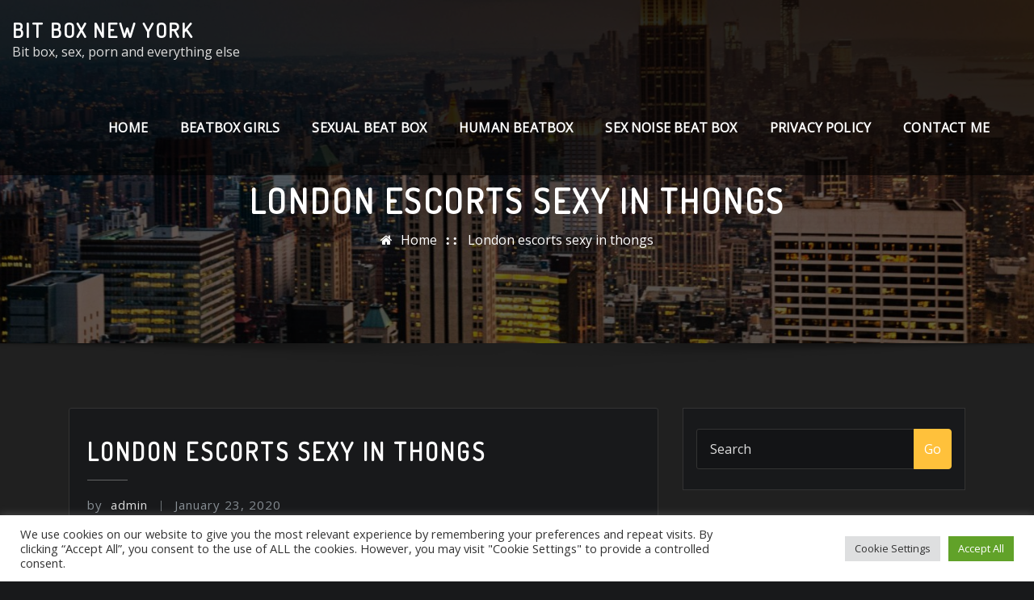

--- FILE ---
content_type: text/html; charset=UTF-8
request_url: http://www.bitboxnewyork.com/london-escorts-look-at-these-boobs-qualities/london-escorts-sexy-in-thongs/
body_size: 22350
content:
<!DOCTYPE html>
<html dir="ltr" lang="en-US"
	prefix="og: https://ogp.me/ns#" >
<head>	
	<meta charset="UTF-8">
    <meta name="viewport" content="width=device-width, initial-scale=1">
    <meta http-equiv="x-ua-compatible" content="ie=edge">
	
		<link rel="pingback" href="http://www.bitboxnewyork.com/xmlrpc.php">
	
	<title>London escorts sexy in thongs | Bit Box New York</title>
	<script type="text/javascript">function theChampLoadEvent(e){var t=window.onload;if(typeof window.onload!="function"){window.onload=e}else{window.onload=function(){t();e()}}}</script>
		<script type="text/javascript">var theChampDefaultLang = 'en_US', theChampCloseIconPath = 'http://www.bitboxnewyork.com/wp-content/plugins/super-socializer/images/close.png';</script>
		<script>var theChampSiteUrl = 'http://www.bitboxnewyork.com', theChampVerified = 0, theChampEmailPopup = 0, heateorSsMoreSharePopupSearchText = 'Search';</script>
			<script> var theChampFBKey = '', theChampFBLang = 'en_US', theChampFbLikeMycred = 0, theChampSsga = 0, theChampCommentNotification = 0, theChampHeateorFcmRecentComments = 0, theChampFbIosLogin = 0; </script>
				<script> var theChampSharingAjaxUrl = 'http://www.bitboxnewyork.com/wp-admin/admin-ajax.php', heateorSsFbMessengerAPI = 'https://www.facebook.com/dialog/send?app_id=595489497242932&display=popup&link=%encoded_post_url%&redirect_uri=%encoded_post_url%',heateorSsWhatsappShareAPI = 'web', heateorSsUrlCountFetched = [], heateorSsSharesText = 'Shares', heateorSsShareText = 'Share', theChampPluginIconPath = 'http://www.bitboxnewyork.com/wp-content/plugins/super-socializer/images/logo.png', theChampSaveSharesLocally = 0, theChampHorizontalSharingCountEnable = 0, theChampVerticalSharingCountEnable = 0, theChampSharingOffset = -10, theChampCounterOffset = -10, theChampMobileStickySharingEnabled = 1, heateorSsCopyLinkMessage = "Link copied.";
		var heateorSsHorSharingShortUrl = "http://www.bitboxnewyork.com/london-escorts-look-at-these-boobs-qualities/london-escorts-sexy-in-thongs/";var heateorSsVerticalSharingShortUrl = "http://www.bitboxnewyork.com/london-escorts-look-at-these-boobs-qualities/london-escorts-sexy-in-thongs/";		</script>
			<style type="text/css">
						.the_champ_button_instagram span.the_champ_svg,a.the_champ_instagram span.the_champ_svg{background:radial-gradient(circle at 30% 107%,#fdf497 0,#fdf497 5%,#fd5949 45%,#d6249f 60%,#285aeb 90%)}
					.the_champ_horizontal_sharing .the_champ_svg,.heateor_ss_standard_follow_icons_container .the_champ_svg{
					color: #fff;
				border-width: 0px;
		border-style: solid;
		border-color: transparent;
	}
		.the_champ_horizontal_sharing .theChampTCBackground{
		color:#666;
	}
		.the_champ_horizontal_sharing span.the_champ_svg:hover,.heateor_ss_standard_follow_icons_container span.the_champ_svg:hover{
				border-color: transparent;
	}
		.the_champ_vertical_sharing span.the_champ_svg,.heateor_ss_floating_follow_icons_container span.the_champ_svg{
					color: #fff;
				border-width: 0px;
		border-style: solid;
		border-color: transparent;
	}
		.the_champ_vertical_sharing .theChampTCBackground{
		color:#666;
	}
		.the_champ_vertical_sharing span.the_champ_svg:hover,.heateor_ss_floating_follow_icons_container span.the_champ_svg:hover{
						border-color: transparent;
		}
	@media screen and (max-width:783px){.the_champ_vertical_sharing{display:none!important}}div.heateor_ss_mobile_footer{display:none;}@media screen and (max-width:783px){div.the_champ_bottom_sharing div.the_champ_sharing_ul .theChampTCBackground{width:100%!important;background-color:white}div.the_champ_bottom_sharing{width:100%!important;left:0!important;}div.the_champ_bottom_sharing a{width:14.285714285714% !important;margin:0!important;padding:0!important;}div.the_champ_bottom_sharing .the_champ_svg{width:100%!important;}div.the_champ_bottom_sharing div.theChampTotalShareCount{font-size:.7em!important;line-height:28px!important}div.the_champ_bottom_sharing div.theChampTotalShareText{font-size:.5em!important;line-height:0px!important}div.heateor_ss_mobile_footer{display:block;height:40px;}.the_champ_bottom_sharing{padding:0!important;display:block!important;width: auto!important;bottom:-2px!important;top: auto!important;}.the_champ_bottom_sharing .the_champ_square_count{line-height: inherit;}.the_champ_bottom_sharing .theChampSharingArrow{display:none;}.the_champ_bottom_sharing .theChampTCBackground{margin-right: 1.1em !important}}</style>
	
		<!-- All in One SEO 4.3.8 - aioseo.com -->
		<meta name="description" content="London escorts sexy in thongs" />
		<meta name="robots" content="max-image-preview:large" />
		<link rel="canonical" href="http://www.bitboxnewyork.com/london-escorts-look-at-these-boobs-qualities/london-escorts-sexy-in-thongs/" />
		<meta name="generator" content="All in One SEO (AIOSEO) 4.3.8" />
		<meta property="og:locale" content="en_US" />
		<meta property="og:site_name" content="Bit Box New York | Bit box, sex, porn and everything else" />
		<meta property="og:type" content="article" />
		<meta property="og:title" content="London escorts sexy in thongs | Bit Box New York" />
		<meta property="og:description" content="London escorts sexy in thongs" />
		<meta property="og:url" content="http://www.bitboxnewyork.com/london-escorts-look-at-these-boobs-qualities/london-escorts-sexy-in-thongs/" />
		<meta property="article:published_time" content="2020-01-23T02:33:29+00:00" />
		<meta property="article:modified_time" content="2020-01-23T02:33:36+00:00" />
		<meta name="twitter:card" content="summary" />
		<meta name="twitter:title" content="London escorts sexy in thongs | Bit Box New York" />
		<meta name="twitter:description" content="London escorts sexy in thongs" />
		<!-- All in One SEO -->

<link rel="preload" href="http://www.bitboxnewyork.com/wp-content/plugins/rate-my-post/public/css/fonts/ratemypost.ttf" type="font/ttf" as="font" crossorigin="anonymous"><link rel='dns-prefetch' href='//www.youtube.com' />
<link rel='dns-prefetch' href='//f.vimeocdn.com' />
<link rel='dns-prefetch' href='//fonts.googleapis.com' />
<link rel="alternate" type="application/rss+xml" title="Bit Box New York &raquo; Feed" href="http://www.bitboxnewyork.com/feed/" />
<link rel="alternate" type="application/rss+xml" title="Bit Box New York &raquo; Comments Feed" href="http://www.bitboxnewyork.com/comments/feed/" />
<link rel="alternate" type="application/rss+xml" title="Bit Box New York &raquo; London escorts sexy in thongs Comments Feed" href="http://www.bitboxnewyork.com/london-escorts-look-at-these-boobs-qualities/london-escorts-sexy-in-thongs/feed/" />
<script type="text/javascript">
window._wpemojiSettings = {"baseUrl":"https:\/\/s.w.org\/images\/core\/emoji\/14.0.0\/72x72\/","ext":".png","svgUrl":"https:\/\/s.w.org\/images\/core\/emoji\/14.0.0\/svg\/","svgExt":".svg","source":{"concatemoji":"http:\/\/www.bitboxnewyork.com\/wp-includes\/js\/wp-emoji-release.min.js?ver=6.2.2"}};
/*! This file is auto-generated */
!function(e,a,t){var n,r,o,i=a.createElement("canvas"),p=i.getContext&&i.getContext("2d");function s(e,t){p.clearRect(0,0,i.width,i.height),p.fillText(e,0,0);e=i.toDataURL();return p.clearRect(0,0,i.width,i.height),p.fillText(t,0,0),e===i.toDataURL()}function c(e){var t=a.createElement("script");t.src=e,t.defer=t.type="text/javascript",a.getElementsByTagName("head")[0].appendChild(t)}for(o=Array("flag","emoji"),t.supports={everything:!0,everythingExceptFlag:!0},r=0;r<o.length;r++)t.supports[o[r]]=function(e){if(p&&p.fillText)switch(p.textBaseline="top",p.font="600 32px Arial",e){case"flag":return s("\ud83c\udff3\ufe0f\u200d\u26a7\ufe0f","\ud83c\udff3\ufe0f\u200b\u26a7\ufe0f")?!1:!s("\ud83c\uddfa\ud83c\uddf3","\ud83c\uddfa\u200b\ud83c\uddf3")&&!s("\ud83c\udff4\udb40\udc67\udb40\udc62\udb40\udc65\udb40\udc6e\udb40\udc67\udb40\udc7f","\ud83c\udff4\u200b\udb40\udc67\u200b\udb40\udc62\u200b\udb40\udc65\u200b\udb40\udc6e\u200b\udb40\udc67\u200b\udb40\udc7f");case"emoji":return!s("\ud83e\udef1\ud83c\udffb\u200d\ud83e\udef2\ud83c\udfff","\ud83e\udef1\ud83c\udffb\u200b\ud83e\udef2\ud83c\udfff")}return!1}(o[r]),t.supports.everything=t.supports.everything&&t.supports[o[r]],"flag"!==o[r]&&(t.supports.everythingExceptFlag=t.supports.everythingExceptFlag&&t.supports[o[r]]);t.supports.everythingExceptFlag=t.supports.everythingExceptFlag&&!t.supports.flag,t.DOMReady=!1,t.readyCallback=function(){t.DOMReady=!0},t.supports.everything||(n=function(){t.readyCallback()},a.addEventListener?(a.addEventListener("DOMContentLoaded",n,!1),e.addEventListener("load",n,!1)):(e.attachEvent("onload",n),a.attachEvent("onreadystatechange",function(){"complete"===a.readyState&&t.readyCallback()})),(e=t.source||{}).concatemoji?c(e.concatemoji):e.wpemoji&&e.twemoji&&(c(e.twemoji),c(e.wpemoji)))}(window,document,window._wpemojiSettings);
</script>
<style type="text/css">
img.wp-smiley,
img.emoji {
	display: inline !important;
	border: none !important;
	box-shadow: none !important;
	height: 1em !important;
	width: 1em !important;
	margin: 0 0.07em !important;
	vertical-align: -0.1em !important;
	background: none !important;
	padding: 0 !important;
}
</style>
	<link rel='stylesheet' id='wp-block-library-css' href='http://www.bitboxnewyork.com/wp-includes/css/dist/block-library/style.min.css?ver=6.2.2' type='text/css' media='all' />
<link rel='stylesheet' id='classic-theme-styles-css' href='http://www.bitboxnewyork.com/wp-includes/css/classic-themes.min.css?ver=6.2.2' type='text/css' media='all' />
<style id='global-styles-inline-css' type='text/css'>
body{--wp--preset--color--black: #000000;--wp--preset--color--cyan-bluish-gray: #abb8c3;--wp--preset--color--white: #ffffff;--wp--preset--color--pale-pink: #f78da7;--wp--preset--color--vivid-red: #cf2e2e;--wp--preset--color--luminous-vivid-orange: #ff6900;--wp--preset--color--luminous-vivid-amber: #fcb900;--wp--preset--color--light-green-cyan: #7bdcb5;--wp--preset--color--vivid-green-cyan: #00d084;--wp--preset--color--pale-cyan-blue: #8ed1fc;--wp--preset--color--vivid-cyan-blue: #0693e3;--wp--preset--color--vivid-purple: #9b51e0;--wp--preset--gradient--vivid-cyan-blue-to-vivid-purple: linear-gradient(135deg,rgba(6,147,227,1) 0%,rgb(155,81,224) 100%);--wp--preset--gradient--light-green-cyan-to-vivid-green-cyan: linear-gradient(135deg,rgb(122,220,180) 0%,rgb(0,208,130) 100%);--wp--preset--gradient--luminous-vivid-amber-to-luminous-vivid-orange: linear-gradient(135deg,rgba(252,185,0,1) 0%,rgba(255,105,0,1) 100%);--wp--preset--gradient--luminous-vivid-orange-to-vivid-red: linear-gradient(135deg,rgba(255,105,0,1) 0%,rgb(207,46,46) 100%);--wp--preset--gradient--very-light-gray-to-cyan-bluish-gray: linear-gradient(135deg,rgb(238,238,238) 0%,rgb(169,184,195) 100%);--wp--preset--gradient--cool-to-warm-spectrum: linear-gradient(135deg,rgb(74,234,220) 0%,rgb(151,120,209) 20%,rgb(207,42,186) 40%,rgb(238,44,130) 60%,rgb(251,105,98) 80%,rgb(254,248,76) 100%);--wp--preset--gradient--blush-light-purple: linear-gradient(135deg,rgb(255,206,236) 0%,rgb(152,150,240) 100%);--wp--preset--gradient--blush-bordeaux: linear-gradient(135deg,rgb(254,205,165) 0%,rgb(254,45,45) 50%,rgb(107,0,62) 100%);--wp--preset--gradient--luminous-dusk: linear-gradient(135deg,rgb(255,203,112) 0%,rgb(199,81,192) 50%,rgb(65,88,208) 100%);--wp--preset--gradient--pale-ocean: linear-gradient(135deg,rgb(255,245,203) 0%,rgb(182,227,212) 50%,rgb(51,167,181) 100%);--wp--preset--gradient--electric-grass: linear-gradient(135deg,rgb(202,248,128) 0%,rgb(113,206,126) 100%);--wp--preset--gradient--midnight: linear-gradient(135deg,rgb(2,3,129) 0%,rgb(40,116,252) 100%);--wp--preset--duotone--dark-grayscale: url('#wp-duotone-dark-grayscale');--wp--preset--duotone--grayscale: url('#wp-duotone-grayscale');--wp--preset--duotone--purple-yellow: url('#wp-duotone-purple-yellow');--wp--preset--duotone--blue-red: url('#wp-duotone-blue-red');--wp--preset--duotone--midnight: url('#wp-duotone-midnight');--wp--preset--duotone--magenta-yellow: url('#wp-duotone-magenta-yellow');--wp--preset--duotone--purple-green: url('#wp-duotone-purple-green');--wp--preset--duotone--blue-orange: url('#wp-duotone-blue-orange');--wp--preset--font-size--small: 13px;--wp--preset--font-size--medium: 20px;--wp--preset--font-size--large: 36px;--wp--preset--font-size--x-large: 42px;--wp--preset--spacing--20: 0.44rem;--wp--preset--spacing--30: 0.67rem;--wp--preset--spacing--40: 1rem;--wp--preset--spacing--50: 1.5rem;--wp--preset--spacing--60: 2.25rem;--wp--preset--spacing--70: 3.38rem;--wp--preset--spacing--80: 5.06rem;--wp--preset--shadow--natural: 6px 6px 9px rgba(0, 0, 0, 0.2);--wp--preset--shadow--deep: 12px 12px 50px rgba(0, 0, 0, 0.4);--wp--preset--shadow--sharp: 6px 6px 0px rgba(0, 0, 0, 0.2);--wp--preset--shadow--outlined: 6px 6px 0px -3px rgba(255, 255, 255, 1), 6px 6px rgba(0, 0, 0, 1);--wp--preset--shadow--crisp: 6px 6px 0px rgba(0, 0, 0, 1);}:where(.is-layout-flex){gap: 0.5em;}body .is-layout-flow > .alignleft{float: left;margin-inline-start: 0;margin-inline-end: 2em;}body .is-layout-flow > .alignright{float: right;margin-inline-start: 2em;margin-inline-end: 0;}body .is-layout-flow > .aligncenter{margin-left: auto !important;margin-right: auto !important;}body .is-layout-constrained > .alignleft{float: left;margin-inline-start: 0;margin-inline-end: 2em;}body .is-layout-constrained > .alignright{float: right;margin-inline-start: 2em;margin-inline-end: 0;}body .is-layout-constrained > .aligncenter{margin-left: auto !important;margin-right: auto !important;}body .is-layout-constrained > :where(:not(.alignleft):not(.alignright):not(.alignfull)){max-width: var(--wp--style--global--content-size);margin-left: auto !important;margin-right: auto !important;}body .is-layout-constrained > .alignwide{max-width: var(--wp--style--global--wide-size);}body .is-layout-flex{display: flex;}body .is-layout-flex{flex-wrap: wrap;align-items: center;}body .is-layout-flex > *{margin: 0;}:where(.wp-block-columns.is-layout-flex){gap: 2em;}.has-black-color{color: var(--wp--preset--color--black) !important;}.has-cyan-bluish-gray-color{color: var(--wp--preset--color--cyan-bluish-gray) !important;}.has-white-color{color: var(--wp--preset--color--white) !important;}.has-pale-pink-color{color: var(--wp--preset--color--pale-pink) !important;}.has-vivid-red-color{color: var(--wp--preset--color--vivid-red) !important;}.has-luminous-vivid-orange-color{color: var(--wp--preset--color--luminous-vivid-orange) !important;}.has-luminous-vivid-amber-color{color: var(--wp--preset--color--luminous-vivid-amber) !important;}.has-light-green-cyan-color{color: var(--wp--preset--color--light-green-cyan) !important;}.has-vivid-green-cyan-color{color: var(--wp--preset--color--vivid-green-cyan) !important;}.has-pale-cyan-blue-color{color: var(--wp--preset--color--pale-cyan-blue) !important;}.has-vivid-cyan-blue-color{color: var(--wp--preset--color--vivid-cyan-blue) !important;}.has-vivid-purple-color{color: var(--wp--preset--color--vivid-purple) !important;}.has-black-background-color{background-color: var(--wp--preset--color--black) !important;}.has-cyan-bluish-gray-background-color{background-color: var(--wp--preset--color--cyan-bluish-gray) !important;}.has-white-background-color{background-color: var(--wp--preset--color--white) !important;}.has-pale-pink-background-color{background-color: var(--wp--preset--color--pale-pink) !important;}.has-vivid-red-background-color{background-color: var(--wp--preset--color--vivid-red) !important;}.has-luminous-vivid-orange-background-color{background-color: var(--wp--preset--color--luminous-vivid-orange) !important;}.has-luminous-vivid-amber-background-color{background-color: var(--wp--preset--color--luminous-vivid-amber) !important;}.has-light-green-cyan-background-color{background-color: var(--wp--preset--color--light-green-cyan) !important;}.has-vivid-green-cyan-background-color{background-color: var(--wp--preset--color--vivid-green-cyan) !important;}.has-pale-cyan-blue-background-color{background-color: var(--wp--preset--color--pale-cyan-blue) !important;}.has-vivid-cyan-blue-background-color{background-color: var(--wp--preset--color--vivid-cyan-blue) !important;}.has-vivid-purple-background-color{background-color: var(--wp--preset--color--vivid-purple) !important;}.has-black-border-color{border-color: var(--wp--preset--color--black) !important;}.has-cyan-bluish-gray-border-color{border-color: var(--wp--preset--color--cyan-bluish-gray) !important;}.has-white-border-color{border-color: var(--wp--preset--color--white) !important;}.has-pale-pink-border-color{border-color: var(--wp--preset--color--pale-pink) !important;}.has-vivid-red-border-color{border-color: var(--wp--preset--color--vivid-red) !important;}.has-luminous-vivid-orange-border-color{border-color: var(--wp--preset--color--luminous-vivid-orange) !important;}.has-luminous-vivid-amber-border-color{border-color: var(--wp--preset--color--luminous-vivid-amber) !important;}.has-light-green-cyan-border-color{border-color: var(--wp--preset--color--light-green-cyan) !important;}.has-vivid-green-cyan-border-color{border-color: var(--wp--preset--color--vivid-green-cyan) !important;}.has-pale-cyan-blue-border-color{border-color: var(--wp--preset--color--pale-cyan-blue) !important;}.has-vivid-cyan-blue-border-color{border-color: var(--wp--preset--color--vivid-cyan-blue) !important;}.has-vivid-purple-border-color{border-color: var(--wp--preset--color--vivid-purple) !important;}.has-vivid-cyan-blue-to-vivid-purple-gradient-background{background: var(--wp--preset--gradient--vivid-cyan-blue-to-vivid-purple) !important;}.has-light-green-cyan-to-vivid-green-cyan-gradient-background{background: var(--wp--preset--gradient--light-green-cyan-to-vivid-green-cyan) !important;}.has-luminous-vivid-amber-to-luminous-vivid-orange-gradient-background{background: var(--wp--preset--gradient--luminous-vivid-amber-to-luminous-vivid-orange) !important;}.has-luminous-vivid-orange-to-vivid-red-gradient-background{background: var(--wp--preset--gradient--luminous-vivid-orange-to-vivid-red) !important;}.has-very-light-gray-to-cyan-bluish-gray-gradient-background{background: var(--wp--preset--gradient--very-light-gray-to-cyan-bluish-gray) !important;}.has-cool-to-warm-spectrum-gradient-background{background: var(--wp--preset--gradient--cool-to-warm-spectrum) !important;}.has-blush-light-purple-gradient-background{background: var(--wp--preset--gradient--blush-light-purple) !important;}.has-blush-bordeaux-gradient-background{background: var(--wp--preset--gradient--blush-bordeaux) !important;}.has-luminous-dusk-gradient-background{background: var(--wp--preset--gradient--luminous-dusk) !important;}.has-pale-ocean-gradient-background{background: var(--wp--preset--gradient--pale-ocean) !important;}.has-electric-grass-gradient-background{background: var(--wp--preset--gradient--electric-grass) !important;}.has-midnight-gradient-background{background: var(--wp--preset--gradient--midnight) !important;}.has-small-font-size{font-size: var(--wp--preset--font-size--small) !important;}.has-medium-font-size{font-size: var(--wp--preset--font-size--medium) !important;}.has-large-font-size{font-size: var(--wp--preset--font-size--large) !important;}.has-x-large-font-size{font-size: var(--wp--preset--font-size--x-large) !important;}
.wp-block-navigation a:where(:not(.wp-element-button)){color: inherit;}
:where(.wp-block-columns.is-layout-flex){gap: 2em;}
.wp-block-pullquote{font-size: 1.5em;line-height: 1.6;}
</style>
<link rel='stylesheet' id='cookie-law-info-css' href='http://www.bitboxnewyork.com/wp-content/plugins/cookie-law-info/legacy/public/css/cookie-law-info-public.css?ver=3.0.9' type='text/css' media='all' />
<link rel='stylesheet' id='cookie-law-info-gdpr-css' href='http://www.bitboxnewyork.com/wp-content/plugins/cookie-law-info/legacy/public/css/cookie-law-info-gdpr.css?ver=3.0.9' type='text/css' media='all' />
<link rel='stylesheet' id='tooltipster-css' href='http://www.bitboxnewyork.com/wp-content/plugins/hover-video-preview/public/vendor/tooltipster/css/tooltipster.css?ver=1.0.0' type='text/css' media='all' />
<link rel='stylesheet' id='hover-video-preview-css' href='http://www.bitboxnewyork.com/wp-content/plugins/hover-video-preview/public/css/hover-video-preview-public.css?ver=1.0.0' type='text/css' media='all' />
<link rel='stylesheet' id='link-juice-keeper-css' href='http://www.bitboxnewyork.com/wp-content/plugins/link-juice-keeper/public/css/link-juice-keeper-public.css?ver=2.0.3' type='text/css' media='all' />
<link rel='stylesheet' id='rate-my-post-css' href='http://www.bitboxnewyork.com/wp-content/plugins/rate-my-post/public/css/rate-my-post.css?ver=3.4.1' type='text/css' media='all' />
<link rel='stylesheet' id='bootstrap-css' href='http://www.bitboxnewyork.com/wp-content/themes/arilewp/assets/css/bootstrap.css?ver=6.2.2' type='text/css' media='all' />
<link rel='stylesheet' id='font-awesome-css' href='http://www.bitboxnewyork.com/wp-content/themes/arilewp/assets/css/font-awesome/css/font-awesome.min.css?ver=4.7.0' type='text/css' media='all' />
<link rel='stylesheet' id='arilewp-style-css' href='http://www.bitboxnewyork.com/wp-content/themes/interiorpress/style.css?ver=6.2.2' type='text/css' media='all' />
<style id='arilewp-style-inline-css' type='text/css'>
	.theme-testimonial { 
				background-image: url( https://www.bitboxnewyork.com/wp-content/themes/interiorpress/assets/img/theme-bg.jpg);
				background-size: cover;
				background-position: center center;
			}
.theme-page-header-area {
				background: #17212c url(http://www.bitboxnewyork.com/wp-content/uploads/2019/09/cropped-Bit-Box-New-York-header-1.jpg);
				background-attachment: scroll;
				background-position: top center;
				background-repeat: no-repeat;
				background-size: cover;
			}

h1 { font-family: Dosis !important; }
h2 { font-family: Dosis !important; }
h3 { font-family: Dosis !important; }
h4 { font-family: Dosis !important; }
h5 { font-family: Dosis !important; }
h6 { font-family: Dosis !important; }

</style>
<link rel='stylesheet' id='arilewp-theme-default-css' href='http://www.bitboxnewyork.com/wp-content/themes/arilewp/assets/css/theme-default.css?ver=6.2.2' type='text/css' media='all' />
<link rel='stylesheet' id='animate-css-css' href='http://www.bitboxnewyork.com/wp-content/themes/arilewp/assets/css/animate.css?ver=6.2.2' type='text/css' media='all' />
<link rel='stylesheet' id='bootstrap-smartmenus-css-css' href='http://www.bitboxnewyork.com/wp-content/themes/arilewp/assets/css/bootstrap-smartmenus.css?ver=6.2.2' type='text/css' media='all' />
<link rel='stylesheet' id='owl.carousel-css-css' href='http://www.bitboxnewyork.com/wp-content/themes/arilewp/assets/css/owl.carousel.css?ver=6.2.2' type='text/css' media='all' />
<link rel='stylesheet' id='arilewp-google-fonts-css' href='//fonts.googleapis.com/css?family=ABeeZee%7CAbel%7CAbril+Fatface%7CAclonica%7CAcme%7CActor%7CAdamina%7CAdvent+Pro%7CAguafina+Script%7CAkronim%7CAladin%7CAldrich%7CAlef%7CAlegreya%7CAlegreya+SC%7CAlegreya+Sans%7CAlegreya+Sans+SC%7CAlex+Brush%7CAlfa+Slab+One%7CAlice%7CAlike%7CAlike+Angular%7CAllan%7CAllerta%7CAllerta+Stencil%7CAllura%7CAlmendra%7CAlmendra+Display%7CAlmendra+SC%7CAmarante%7CAmaranth%7CAmatic+SC%7CAmatica+SC%7CAmethysta%7CAmiko%7CAmiri%7CAmita%7CAnaheim%7CAndada%7CAndika%7CAngkor%7CAnnie+Use+Your+Telescope%7CAnonymous+Pro%7CAntic%7CAntic+Didone%7CAntic+Slab%7CAnton%7CArapey%7CArbutus%7CArbutus+Slab%7CArchitects+Daughter%7CArchivo+Black%7CArchivo+Narrow%7CAref+Ruqaa%7CArima+Madurai%7CArimo%7CArizonia%7CArmata%7CArtifika%7CArvo%7CArya%7CAsap%7CAsar%7CAsset%7CAssistant%7CAstloch%7CAsul%7CAthiti%7CAtma%7CAtomic+Age%7CAubrey%7CAudiowide%7CAutour+One%7CAverage%7CAverage+Sans%7CAveria+Gruesa+Libre%7CAveria+Libre%7CAveria+Sans+Libre%7CAveria+Serif+Libre%7CBad+Script%7CBaloo%7CBaloo+Bhai%7CBaloo+Da%7CBaloo+Thambi%7CBalthazar%7CBangers%7CBasic%7CBattambang%7CBaumans%7CBayon%7CBelgrano%7CBelleza%7CBenchNine%7CBentham%7CBerkshire+Swash%7CBevan%7CBigelow+Rules%7CBigshot+One%7CBilbo%7CBilbo+Swash+Caps%7CBioRhyme%7CBioRhyme+Expanded%7CBiryani%7CBitter%7CBlack+Ops+One%7CBokor%7CBonbon%7CBoogaloo%7CBowlby+One%7CBowlby+One+SC%7CBrawler%7CBree+Serif%7CBubblegum+Sans%7CBubbler+One%7CBuda%7CBuenard%7CBungee%7CBungee+Hairline%7CBungee+Inline%7CBungee+Outline%7CBungee+Shade%7CButcherman%7CButterfly+Kids%7CCabin%7CCabin+Condensed%7CCabin+Sketch%7CCaesar+Dressing%7CCagliostro%7CCairo%7CCalligraffitti%7CCambay%7CCambo%7CCandal%7CCantarell%7CCantata+One%7CCantora+One%7CCapriola%7CCardo%7CCarme%7CCarrois+Gothic%7CCarrois+Gothic+SC%7CCarter+One%7CCatamaran%7CCaudex%7CCaveat%7CCaveat+Brush%7CCedarville+Cursive%7CCeviche+One%7CChanga%7CChanga+One%7CChango%7CChathura%7CChau+Philomene+One%7CChela+One%7CChelsea+Market%7CChenla%7CCherry+Cream+Soda%7CCherry+Swash%7CChewy%7CChicle%7CChivo%7CChonburi%7CCinzel%7CCinzel+Decorative%7CClicker+Script%7CCoda%7CCoda+Caption%7CCodystar%7CCoiny%7CCombo%7CComfortaa%7CComing+Soon%7CConcert+One%7CCondiment%7CContent%7CContrail+One%7CConvergence%7CCookie%7CCopse%7CCorben%7CCormorant%7CCormorant+Garamond%7CCormorant+Infant%7CCormorant+SC%7CCormorant+Unicase%7CCormorant+Upright%7CCourgette%7CCousine%7CCoustard%7CCovered+By+Your+Grace%7CCrafty+Girls%7CCreepster%7CCrete+Round%7CCrimson+Text%7CCroissant+One%7CCrushed%7CCuprum%7CCutive%7CCutive+Mono%7CDamion%7CDancing+Script%7CDangrek%7CDavid+Libre%7CDawning+of+a+New+Day%7CDays+One%7CDekko%7CDelius%7CDelius+Swash+Caps%7CDelius+Unicase%7CDella+Respira%7CDenk+One%7CDevonshire%7CDhurjati%7CDidact+Gothic%7CDiplomata%7CDiplomata+SC%7CDomine%7CDonegal+One%7CDoppio+One%7CDorsa%7CDosis%7CDr+Sugiyama%7CDroid+Sans%7CDroid+Sans+Mono%7CDroid+Serif%7CDuru+Sans%7CDynalight%7CEB+Garamond%7CEagle+Lake%7CEater%7CEconomica%7CEczar%7CEk+Mukta%7CEl+Messiri%7CElectrolize%7CElsie%7CElsie+Swash+Caps%7CEmblema+One%7CEmilys+Candy%7CEngagement%7CEnglebert%7CEnriqueta%7CErica+One%7CEsteban%7CEuphoria+Script%7CEwert%7CExo%7CExo+2%7CExpletus+Sans%7CFanwood+Text%7CFarsan%7CFascinate%7CFascinate+Inline%7CFaster+One%7CFasthand%7CFauna+One%7CFederant%7CFedero%7CFelipa%7CFenix%7CFinger+Paint%7CFira+Mono%7CFira+Sans%7CFjalla+One%7CFjord+One%7CFlamenco%7CFlavors%7CFondamento%7CFontdiner+Swanky%7CForum%7CFrancois+One%7CFrank+Ruhl+Libre%7CFreckle+Face%7CFredericka+the+Great%7CFredoka+One%7CFreehand%7CFresca%7CFrijole%7CFruktur%7CFugaz+One%7CGFS+Didot%7CGFS+Neohellenic%7CGabriela%7CGafata%7CGalada%7CGaldeano%7CGalindo%7CGentium+Basic%7CGentium+Book+Basic%7CGeo%7CGeostar%7CGeostar+Fill%7CGermania+One%7CGidugu%7CGilda+Display%7CGive+You+Glory%7CGlass+Antiqua%7CGlegoo%7CGloria+Hallelujah%7CGoblin+One%7CGochi+Hand%7CGorditas%7CGoudy+Bookletter+1911%7CGraduate%7CGrand+Hotel%7CGravitas+One%7CGreat+Vibes%7CGriffy%7CGruppo%7CGudea%7CGurajada%7CHabibi%7CHalant%7CHammersmith+One%7CHanalei%7CHanalei+Fill%7CHandlee%7CHanuman%7CHappy+Monkey%7CHarmattan%7CHeadland+One%7CHeebo%7CHenny+Penny%7CHerr+Von+Muellerhoff%7CHind%7CHind+Guntur%7CHind+Madurai%7CHind+Siliguri%7CHind+Vadodara%7CHoltwood+One+SC%7CHomemade+Apple%7CHomenaje%7CIM+Fell+DW+Pica%7CIM+Fell+DW+Pica+SC%7CIM+Fell+Double+Pica%7CIM+Fell+Double+Pica+SC%7CIM+Fell+English%7CIM+Fell+English+SC%7CIM+Fell+French+Canon%7CIM+Fell+French+Canon+SC%7CIM+Fell+Great+Primer%7CIM+Fell+Great+Primer+SC%7CIceberg%7CIceland%7CImprima%7CInconsolata%7CInder%7CIndie+Flower%7CInika%7CInknut+Antiqua%7CIrish+Grover%7CIstok+Web%7CItaliana%7CItalianno%7CItim%7CJacques+Francois%7CJacques+Francois+Shadow%7CJaldi%7CJim+Nightshade%7CJockey+One%7CJolly+Lodger%7CJomhuria%7CJosefin+Sans%7CJosefin+Slab%7CJoti+One%7CJudson%7CJulee%7CJulius+Sans+One%7CJunge%7CJura%7CJust+Another+Hand%7CJust+Me+Again+Down+Here%7CKadwa%7CKalam%7CKameron%7CKanit%7CKantumruy%7CKarla%7CKarma%7CKatibeh%7CKaushan+Script%7CKavivanar%7CKavoon%7CKdam+Thmor%7CKeania+One%7CKelly+Slab%7CKenia%7CKhand%7CKhmer%7CKhula%7CKite+One%7CKnewave%7CKotta+One%7CKoulen%7CKranky%7CKreon%7CKristi%7CKrona+One%7CKumar+One%7CKumar+One+Outline%7CKurale%7CLa+Belle+Aurore%7CLaila%7CLakki+Reddy%7CLalezar%7CLancelot%7CLateef%7CLato%7CLeague+Script%7CLeckerli+One%7CLedger%7CLekton%7CLemon%7CLemonada%7CLibre+Baskerville%7CLibre+Franklin%7CLife+Savers%7CLilita+One%7CLily+Script+One%7CLimelight%7CLinden+Hill%7CLobster%7CLobster+Two%7CLondrina+Outline%7CLondrina+Shadow%7CLondrina+Sketch%7CLondrina+Solid%7CLora%7CLove+Ya+Like+A+Sister%7CLoved+by+the+King%7CLovers+Quarrel%7CLuckiest+Guy%7CLusitana%7CLustria%7CMacondo%7CMacondo+Swash+Caps%7CMada%7CMagra%7CMaiden+Orange%7CMaitree%7CMako%7CMallanna%7CMandali%7CMarcellus%7CMarcellus+SC%7CMarck+Script%7CMargarine%7CMarko+One%7CMarmelad%7CMartel%7CMartel+Sans%7CMarvel%7CMate%7CMate+SC%7CMaven+Pro%7CMcLaren%7CMeddon%7CMedievalSharp%7CMedula+One%7CMeera+Inimai%7CMegrim%7CMeie+Script%7CMerienda%7CMerienda+One%7CMerriweather%7CMerriweather+Sans%7CMetal%7CMetal+Mania%7CMetamorphous%7CMetrophobic%7CMichroma%7CMilonga%7CMiltonian%7CMiltonian+Tattoo%7CMiniver%7CMiriam+Libre%7CMirza%7CMiss+Fajardose%7CMitr%7CModak%7CModern+Antiqua%7CMogra%7CMolengo%7CMolle%7CMonda%7CMonofett%7CMonoton%7CMonsieur+La+Doulaise%7CMontaga%7CMontez%7CMontserrat%7CMontserrat+Alternates%7CMontserrat+Subrayada%7CMoul%7CMoulpali%7CMountains+of+Christmas%7CMouse+Memoirs%7CMr+Bedfort%7CMr+Dafoe%7CMr+De+Haviland%7CMrs+Saint+Delafield%7CMrs+Sheppards%7CMukta+Vaani%7CMuli%7CMystery+Quest%7CNTR%7CNeucha%7CNeuton%7CNew+Rocker%7CNews+Cycle%7CNiconne%7CNixie+One%7CNobile%7CNokora%7CNorican%7CNosifer%7CNothing+You+Could+Do%7CNoticia+Text%7CNoto+Sans%7CNoto+Serif%7CNova+Cut%7CNova+Flat%7CNova+Mono%7CNova+Oval%7CNova+Round%7CNova+Script%7CNova+Slim%7CNova+Square%7CNumans%7CNunito%7COdor+Mean+Chey%7COffside%7COld+Standard+TT%7COldenburg%7COleo+Script%7COleo+Script+Swash+Caps%7COpen+Sans%7COpen+Sans+Condensed%7COranienbaum%7COrbitron%7COregano%7COrienta%7COriginal+Surfer%7COswald%7COver+the+Rainbow%7COverlock%7COverlock+SC%7COvo%7COxygen%7COxygen+Mono%7CPT+Mono%7CPT+Sans%7CPT+Sans+Caption%7CPT+Sans+Narrow%7CPT+Serif%7CPT+Serif+Caption%7CPacifico%7CPalanquin%7CPalanquin+Dark%7CPaprika%7CParisienne%7CPassero+One%7CPassion+One%7CPathway+Gothic+One%7CPatrick+Hand%7CPatrick+Hand+SC%7CPattaya%7CPatua+One%7CPavanam%7CPaytone+One%7CPeddana%7CPeralta%7CPermanent+Marker%7CPetit+Formal+Script%7CPetrona%7CPhilosopher%7CPiedra%7CPinyon+Script%7CPirata+One%7CPlaster%7CPlay%7CPlayball%7CPlayfair+Display%7CPlayfair+Display+SC%7CPodkova%7CPoiret+One%7CPoller+One%7CPoly%7CPompiere%7CPontano+Sans%7CPoppins%7CPort+Lligat+Sans%7CPort+Lligat+Slab%7CPragati+Narrow%7CPrata%7CPreahvihear%7CPress+Start+2P%7CPridi%7CPrincess+Sofia%7CProciono%7CPrompt%7CProsto+One%7CProza+Libre%7CPuritan%7CPurple+Purse%7CQuando%7CQuantico%7CQuattrocento%7CQuattrocento+Sans%7CQuestrial%7CQuicksand%7CQuintessential%7CQwigley%7CRacing+Sans+One%7CRadley%7CRajdhani%7CRakkas%7CRaleway%7CRaleway+Dots%7CRamabhadra%7CRamaraja%7CRambla%7CRammetto+One%7CRanchers%7CRancho%7CRanga%7CRasa%7CRationale%7CRavi+Prakash%7CRedressed%7CReem+Kufi%7CReenie+Beanie%7CRevalia%7CRhodium+Libre%7CRibeye%7CRibeye+Marrow%7CRighteous%7CRisque%7CRoboto%7CRoboto+Condensed%7CRoboto+Mono%7CRoboto+Slab%7CRochester%7CRock+Salt%7CRokkitt%7CRomanesco%7CRopa+Sans%7CRosario%7CRosarivo%7CRouge+Script%7CRozha+One%7CRubik%7CRubik+Mono+One%7CRubik+One%7CRuda%7CRufina%7CRuge+Boogie%7CRuluko%7CRum+Raisin%7CRuslan+Display%7CRusso+One%7CRuthie%7CRye%7CSacramento%7CSahitya%7CSail%7CSalsa%7CSanchez%7CSancreek%7CSansita+One%7CSarala%7CSarina%7CSarpanch%7CSatisfy%7CScada%7CScheherazade%7CSchoolbell%7CScope+One%7CSeaweed+Script%7CSecular+One%7CSevillana%7CSeymour+One%7CShadows+Into+Light%7CShadows+Into+Light+Two%7CShanti%7CShare%7CShare+Tech%7CShare+Tech+Mono%7CShojumaru%7CShort+Stack%7CShrikhand%7CSiemreap%7CSigmar+One%7CSignika%7CSignika+Negative%7CSimonetta%7CSintony%7CSirin+Stencil%7CSix+Caps%7CSkranji%7CSlabo+13px%7CSlabo+27px%7CSlackey%7CSmokum%7CSmythe%7CSniglet%7CSnippet%7CSnowburst+One%7CSofadi+One%7CSofia%7CSonsie+One%7CSorts+Mill+Goudy%7CSource+Code+Pro%7CSource+Sans+Pro%7CSource+Serif+Pro%7CSpace+Mono%7CSpecial+Elite%7CSpicy+Rice%7CSpinnaker%7CSpirax%7CSquada+One%7CSree+Krushnadevaraya%7CSriracha%7CStalemate%7CStalinist+One%7CStardos+Stencil%7CStint+Ultra+Condensed%7CStint+Ultra+Expanded%7CStoke%7CStrait%7CSue+Ellen+Francisco%7CSuez+One%7CSumana%7CSunshiney%7CSupermercado+One%7CSura%7CSuranna%7CSuravaram%7CSuwannaphum%7CSwanky+and+Moo+Moo%7CSyncopate%7CTangerine%7CTaprom%7CTauri%7CTaviraj%7CTeko%7CTelex%7CTenali+Ramakrishna%7CTenor+Sans%7CText+Me+One%7CThe+Girl+Next+Door%7CTienne%7CTillana%7CTimmana%7CTinos%7CTitan+One%7CTitillium+Web%7CTrade+Winds%7CTrirong%7CTrocchi%7CTrochut%7CTrykker%7CTulpen+One%7CUbuntu%7CUbuntu+Condensed%7CUbuntu+Mono%7CUltra%7CUncial+Antiqua%7CUnderdog%7CUnica+One%7CUnifrakturCook%7CUnifrakturMaguntia%7CUnkempt%7CUnlock%7CUnna%7CVT323%7CVampiro+One%7CVarela%7CVarela+Round%7CVast+Shadow%7CVesper+Libre%7CVibur%7CVidaloka%7CViga%7CVoces%7CVolkhov%7CVollkorn%7CVoltaire%7CWaiting+for+the+Sunrise%7CWallpoet%7CWalter+Turncoat%7CWarnes%7CWellfleet%7CWendy+One%7CWire+One%7CWork+Sans%7CYanone+Kaffeesatz%7CYantramanav%7CYatra+One%7CYellowtail%7CYeseva+One%7CYesteryear%7CYrsa%7CZeyada&#038;subset=latin%2Clatin-ext' type='text/css' media='all' />
<link rel='stylesheet' id='recent-posts-widget-with-thumbnails-public-style-css' href='http://www.bitboxnewyork.com/wp-content/plugins/recent-posts-widget-with-thumbnails/public.css?ver=7.1.1' type='text/css' media='all' />
<link rel='stylesheet' id='the_champ_frontend_css-css' href='http://www.bitboxnewyork.com/wp-content/plugins/super-socializer/css/front.css?ver=7.13.52' type='text/css' media='all' />
<link rel='stylesheet' id='interiorpress-parent-style-css' href='http://www.bitboxnewyork.com/wp-content/themes/arilewp/style.css?ver=6.2.2' type='text/css' media='all' />
<link rel='stylesheet' id='interiorpress-child-style-css' href='http://www.bitboxnewyork.com/wp-content/themes/interiorpress/style.css?ver=6.2.2' type='text/css' media='all' />
<link rel='stylesheet' id='interiorpress-default-css-css' href='http://www.bitboxnewyork.com/wp-content/themes/interiorpress/assets/css/theme-default.css?ver=6.2.2' type='text/css' media='all' />
<link rel='stylesheet' id='interiorpress-bootstrap-smartmenus-css-css' href='http://www.bitboxnewyork.com/wp-content/themes/interiorpress/assets/css/bootstrap-smartmenus.css?ver=6.2.2' type='text/css' media='all' />
<script type='text/javascript' src='http://www.bitboxnewyork.com/wp-includes/js/jquery/jquery.min.js?ver=3.6.4' id='jquery-core-js'></script>
<script type='text/javascript' src='http://www.bitboxnewyork.com/wp-includes/js/jquery/jquery-migrate.min.js?ver=3.4.0' id='jquery-migrate-js'></script>
<script type='text/javascript' id='cookie-law-info-js-extra'>
/* <![CDATA[ */
var Cli_Data = {"nn_cookie_ids":[],"cookielist":[],"non_necessary_cookies":[],"ccpaEnabled":"","ccpaRegionBased":"","ccpaBarEnabled":"","strictlyEnabled":["necessary","obligatoire"],"ccpaType":"gdpr","js_blocking":"1","custom_integration":"","triggerDomRefresh":"","secure_cookies":""};
var cli_cookiebar_settings = {"animate_speed_hide":"500","animate_speed_show":"500","background":"#FFF","border":"#b1a6a6c2","border_on":"","button_1_button_colour":"#61a229","button_1_button_hover":"#4e8221","button_1_link_colour":"#fff","button_1_as_button":"1","button_1_new_win":"","button_2_button_colour":"#333","button_2_button_hover":"#292929","button_2_link_colour":"#444","button_2_as_button":"","button_2_hidebar":"","button_3_button_colour":"#dedfe0","button_3_button_hover":"#b2b2b3","button_3_link_colour":"#333333","button_3_as_button":"1","button_3_new_win":"","button_4_button_colour":"#dedfe0","button_4_button_hover":"#b2b2b3","button_4_link_colour":"#333333","button_4_as_button":"1","button_7_button_colour":"#61a229","button_7_button_hover":"#4e8221","button_7_link_colour":"#fff","button_7_as_button":"1","button_7_new_win":"","font_family":"inherit","header_fix":"","notify_animate_hide":"1","notify_animate_show":"","notify_div_id":"#cookie-law-info-bar","notify_position_horizontal":"right","notify_position_vertical":"bottom","scroll_close":"","scroll_close_reload":"","accept_close_reload":"","reject_close_reload":"","showagain_tab":"","showagain_background":"#fff","showagain_border":"#000","showagain_div_id":"#cookie-law-info-again","showagain_x_position":"100px","text":"#333333","show_once_yn":"","show_once":"10000","logging_on":"","as_popup":"","popup_overlay":"1","bar_heading_text":"","cookie_bar_as":"banner","popup_showagain_position":"bottom-right","widget_position":"left"};
var log_object = {"ajax_url":"http:\/\/www.bitboxnewyork.com\/wp-admin\/admin-ajax.php"};
/* ]]> */
</script>
<script type='text/javascript' src='http://www.bitboxnewyork.com/wp-content/plugins/cookie-law-info/legacy/public/js/cookie-law-info-public.js?ver=3.0.9' id='cookie-law-info-js'></script>
<script type='text/javascript' src='//www.youtube.com/iframe_api?ver=1.0.0' id='youtube-js'></script>
<script type='text/javascript' src='//f.vimeocdn.com/js/froogaloop2.min.js?ver=1.0.0' id='froogaloop2-js'></script>
<script type='text/javascript' src='http://www.bitboxnewyork.com/wp-content/plugins/hover-video-preview/public/vendor/tooltipster/js/jquery.tooltipster.min.js?ver=1.0.0' id='tooltipster-js'></script>
<script type='text/javascript' src='http://www.bitboxnewyork.com/wp-content/plugins/hover-video-preview/public/js/hover-video-preview-public.js?ver=1.0.0' id='hover-video-preview-js'></script>
<script type='text/javascript' src='http://www.bitboxnewyork.com/wp-content/plugins/link-juice-keeper/public/js/link-juice-keeper-public.js?ver=2.0.3' id='link-juice-keeper-js'></script>
<script type='text/javascript' src='http://www.bitboxnewyork.com/wp-content/themes/arilewp/assets/js/bootstrap.js?ver=6.2.2' id='bootstrap-js-js'></script>
<script type='text/javascript' src='http://www.bitboxnewyork.com/wp-content/themes/arilewp/assets/js/smartmenus/jquery.smartmenus.js?ver=6.2.2' id='smartmenus-js-js'></script>
<script type='text/javascript' src='http://www.bitboxnewyork.com/wp-content/themes/arilewp/assets/js/custom.js?ver=6.2.2' id='arilewp-custom-js-js'></script>
<script type='text/javascript' src='http://www.bitboxnewyork.com/wp-content/themes/arilewp/assets/js/smartmenus/bootstrap-smartmenus.js?ver=6.2.2' id='bootstrap-smartmenus-js-js'></script>
<script type='text/javascript' src='http://www.bitboxnewyork.com/wp-content/themes/arilewp/assets/js/owl.carousel.min.js?ver=6.2.2' id='owl-carousel-js-js'></script>
<link rel="https://api.w.org/" href="http://www.bitboxnewyork.com/wp-json/" /><link rel="alternate" type="application/json" href="http://www.bitboxnewyork.com/wp-json/wp/v2/media/72" /><link rel="EditURI" type="application/rsd+xml" title="RSD" href="http://www.bitboxnewyork.com/xmlrpc.php?rsd" />
<link rel="wlwmanifest" type="application/wlwmanifest+xml" href="http://www.bitboxnewyork.com/wp-includes/wlwmanifest.xml" />
<meta name="generator" content="WordPress 6.2.2" />
<link rel='shortlink' href='http://www.bitboxnewyork.com/?p=72' />
<link rel="alternate" type="application/json+oembed" href="http://www.bitboxnewyork.com/wp-json/oembed/1.0/embed?url=http%3A%2F%2Fwww.bitboxnewyork.com%2Flondon-escorts-look-at-these-boobs-qualities%2Flondon-escorts-sexy-in-thongs%2F" />
<link rel="alternate" type="text/xml+oembed" href="http://www.bitboxnewyork.com/wp-json/oembed/1.0/embed?url=http%3A%2F%2Fwww.bitboxnewyork.com%2Flondon-escorts-look-at-these-boobs-qualities%2Flondon-escorts-sexy-in-thongs%2F&#038;format=xml" />
<style type="text/css">.recentcomments a{display:inline !important;padding:0 !important;margin:0 !important;}</style><link rel="icon" href="http://www.bitboxnewyork.com/wp-content/uploads/2019/09/cropped-Bit-Box-Icon-32x32.jpg" sizes="32x32" />
<link rel="icon" href="http://www.bitboxnewyork.com/wp-content/uploads/2019/09/cropped-Bit-Box-Icon-192x192.jpg" sizes="192x192" />
<link rel="apple-touch-icon" href="http://www.bitboxnewyork.com/wp-content/uploads/2019/09/cropped-Bit-Box-Icon-180x180.jpg" />
<meta name="msapplication-TileImage" content="http://www.bitboxnewyork.com/wp-content/uploads/2019/09/cropped-Bit-Box-Icon-270x270.jpg" />
</head>
<body class="attachment attachment-template-default single single-attachment postid-72 attachmentid-72 attachment-jpeg theme-wide" >

<svg xmlns="http://www.w3.org/2000/svg" viewBox="0 0 0 0" width="0" height="0" focusable="false" role="none" style="visibility: hidden; position: absolute; left: -9999px; overflow: hidden;" ><defs><filter id="wp-duotone-dark-grayscale"><feColorMatrix color-interpolation-filters="sRGB" type="matrix" values=" .299 .587 .114 0 0 .299 .587 .114 0 0 .299 .587 .114 0 0 .299 .587 .114 0 0 " /><feComponentTransfer color-interpolation-filters="sRGB" ><feFuncR type="table" tableValues="0 0.49803921568627" /><feFuncG type="table" tableValues="0 0.49803921568627" /><feFuncB type="table" tableValues="0 0.49803921568627" /><feFuncA type="table" tableValues="1 1" /></feComponentTransfer><feComposite in2="SourceGraphic" operator="in" /></filter></defs></svg><svg xmlns="http://www.w3.org/2000/svg" viewBox="0 0 0 0" width="0" height="0" focusable="false" role="none" style="visibility: hidden; position: absolute; left: -9999px; overflow: hidden;" ><defs><filter id="wp-duotone-grayscale"><feColorMatrix color-interpolation-filters="sRGB" type="matrix" values=" .299 .587 .114 0 0 .299 .587 .114 0 0 .299 .587 .114 0 0 .299 .587 .114 0 0 " /><feComponentTransfer color-interpolation-filters="sRGB" ><feFuncR type="table" tableValues="0 1" /><feFuncG type="table" tableValues="0 1" /><feFuncB type="table" tableValues="0 1" /><feFuncA type="table" tableValues="1 1" /></feComponentTransfer><feComposite in2="SourceGraphic" operator="in" /></filter></defs></svg><svg xmlns="http://www.w3.org/2000/svg" viewBox="0 0 0 0" width="0" height="0" focusable="false" role="none" style="visibility: hidden; position: absolute; left: -9999px; overflow: hidden;" ><defs><filter id="wp-duotone-purple-yellow"><feColorMatrix color-interpolation-filters="sRGB" type="matrix" values=" .299 .587 .114 0 0 .299 .587 .114 0 0 .299 .587 .114 0 0 .299 .587 .114 0 0 " /><feComponentTransfer color-interpolation-filters="sRGB" ><feFuncR type="table" tableValues="0.54901960784314 0.98823529411765" /><feFuncG type="table" tableValues="0 1" /><feFuncB type="table" tableValues="0.71764705882353 0.25490196078431" /><feFuncA type="table" tableValues="1 1" /></feComponentTransfer><feComposite in2="SourceGraphic" operator="in" /></filter></defs></svg><svg xmlns="http://www.w3.org/2000/svg" viewBox="0 0 0 0" width="0" height="0" focusable="false" role="none" style="visibility: hidden; position: absolute; left: -9999px; overflow: hidden;" ><defs><filter id="wp-duotone-blue-red"><feColorMatrix color-interpolation-filters="sRGB" type="matrix" values=" .299 .587 .114 0 0 .299 .587 .114 0 0 .299 .587 .114 0 0 .299 .587 .114 0 0 " /><feComponentTransfer color-interpolation-filters="sRGB" ><feFuncR type="table" tableValues="0 1" /><feFuncG type="table" tableValues="0 0.27843137254902" /><feFuncB type="table" tableValues="0.5921568627451 0.27843137254902" /><feFuncA type="table" tableValues="1 1" /></feComponentTransfer><feComposite in2="SourceGraphic" operator="in" /></filter></defs></svg><svg xmlns="http://www.w3.org/2000/svg" viewBox="0 0 0 0" width="0" height="0" focusable="false" role="none" style="visibility: hidden; position: absolute; left: -9999px; overflow: hidden;" ><defs><filter id="wp-duotone-midnight"><feColorMatrix color-interpolation-filters="sRGB" type="matrix" values=" .299 .587 .114 0 0 .299 .587 .114 0 0 .299 .587 .114 0 0 .299 .587 .114 0 0 " /><feComponentTransfer color-interpolation-filters="sRGB" ><feFuncR type="table" tableValues="0 0" /><feFuncG type="table" tableValues="0 0.64705882352941" /><feFuncB type="table" tableValues="0 1" /><feFuncA type="table" tableValues="1 1" /></feComponentTransfer><feComposite in2="SourceGraphic" operator="in" /></filter></defs></svg><svg xmlns="http://www.w3.org/2000/svg" viewBox="0 0 0 0" width="0" height="0" focusable="false" role="none" style="visibility: hidden; position: absolute; left: -9999px; overflow: hidden;" ><defs><filter id="wp-duotone-magenta-yellow"><feColorMatrix color-interpolation-filters="sRGB" type="matrix" values=" .299 .587 .114 0 0 .299 .587 .114 0 0 .299 .587 .114 0 0 .299 .587 .114 0 0 " /><feComponentTransfer color-interpolation-filters="sRGB" ><feFuncR type="table" tableValues="0.78039215686275 1" /><feFuncG type="table" tableValues="0 0.94901960784314" /><feFuncB type="table" tableValues="0.35294117647059 0.47058823529412" /><feFuncA type="table" tableValues="1 1" /></feComponentTransfer><feComposite in2="SourceGraphic" operator="in" /></filter></defs></svg><svg xmlns="http://www.w3.org/2000/svg" viewBox="0 0 0 0" width="0" height="0" focusable="false" role="none" style="visibility: hidden; position: absolute; left: -9999px; overflow: hidden;" ><defs><filter id="wp-duotone-purple-green"><feColorMatrix color-interpolation-filters="sRGB" type="matrix" values=" .299 .587 .114 0 0 .299 .587 .114 0 0 .299 .587 .114 0 0 .299 .587 .114 0 0 " /><feComponentTransfer color-interpolation-filters="sRGB" ><feFuncR type="table" tableValues="0.65098039215686 0.40392156862745" /><feFuncG type="table" tableValues="0 1" /><feFuncB type="table" tableValues="0.44705882352941 0.4" /><feFuncA type="table" tableValues="1 1" /></feComponentTransfer><feComposite in2="SourceGraphic" operator="in" /></filter></defs></svg><svg xmlns="http://www.w3.org/2000/svg" viewBox="0 0 0 0" width="0" height="0" focusable="false" role="none" style="visibility: hidden; position: absolute; left: -9999px; overflow: hidden;" ><defs><filter id="wp-duotone-blue-orange"><feColorMatrix color-interpolation-filters="sRGB" type="matrix" values=" .299 .587 .114 0 0 .299 .587 .114 0 0 .299 .587 .114 0 0 .299 .587 .114 0 0 " /><feComponentTransfer color-interpolation-filters="sRGB" ><feFuncR type="table" tableValues="0.098039215686275 1" /><feFuncG type="table" tableValues="0 0.66274509803922" /><feFuncB type="table" tableValues="0.84705882352941 0.41960784313725" /><feFuncA type="table" tableValues="1 1" /></feComponentTransfer><feComposite in2="SourceGraphic" operator="in" /></filter></defs></svg><a class="screen-reader-text skip-link" href="#content">Skip to content</a>
<div id="wrapper">
    	<!-- Theme Menubar -->
	<nav class="navbar navbar-expand-lg not-sticky navbar-light navbar-header-wrap classic-header  header-sticky">
		<div class="container-full">
			<div class="row align-self-center">
				
					<div class="align-self-center">	
											
		
    	<div class="site-branding-text">
	    <h2 class="site-title"><a href="http://www.bitboxnewyork.com/" rel="home">Bit Box New York</a></h2>
					<p class="site-description">Bit box, sex, porn and everything else</p>
			</div>
							<button class="navbar-toggler" type="button" data-toggle="collapse" data-target="#navbarNavDropdown" aria-controls="navbarSupportedContent" aria-expanded="false" aria-label="Toggle navigation">
							<span class="navbar-toggler-icon"></span>
						</button>
					</div>
					
					<div id="navbarNavDropdown" class="collapse navbar-collapse"><ul id="menu-menu-1" class="nav navbar-nav m-right-auto"><li id="menu-item-39" class="menu-item menu-item-type-custom menu-item-object-custom menu-item-home menu-item-39"><a class="nav-link" href="https://www.bitboxnewyork.com/">Home</a></li>
<li id="menu-item-133" class="menu-item menu-item-type-post_type menu-item-object-page menu-item-133"><a class="nav-link" href="http://www.bitboxnewyork.com/beatbox-girls/">Beatbox Girls</a></li>
<li id="menu-item-40" class="menu-item menu-item-type-post_type menu-item-object-page menu-item-40"><a class="nav-link" href="http://www.bitboxnewyork.com/clip-g-o-r-sexual-beat-box/">Sexual beat box</a></li>
<li id="menu-item-42" class="menu-item menu-item-type-post_type menu-item-object-page menu-item-42"><a class="nav-link" href="http://www.bitboxnewyork.com/human-beatbox-neil-amazes-everyone/">Human Beatbox</a></li>
<li id="menu-item-44" class="menu-item menu-item-type-post_type menu-item-object-page menu-item-44"><a class="nav-link" href="http://www.bitboxnewyork.com/sex-noise-beat-box/">Sex Noise Beat Box</a></li>
<li id="menu-item-43" class="menu-item menu-item-type-post_type menu-item-object-page menu-item-privacy-policy menu-item-43"><a class="nav-link" href="http://www.bitboxnewyork.com/privacy-policy/">Privacy Policy</a></li>
<li id="menu-item-41" class="menu-item menu-item-type-post_type menu-item-object-page menu-item-41"><a class="nav-link" href="http://www.bitboxnewyork.com/contact-me/">Contact Me</a></li>
</ul></div>				
			</div>
		</div>
	</nav>
	<!-- /Theme Menubar --><!-- Theme Page Header Area -->		
	<section class="theme-page-header-area">
			<div class="overlay" style="background-color: rgba(0,0,0,0.6);"></div>
    	
		<div id="content" class="container">
			<div class="row">
				<div class="col-lg-12 col-md-12 col-sm-12">
				<div class="page-header-title text-center"><h1 class="text-white">London escorts sexy in thongs</h1></div><ul class="page-breadcrumb text-center"><li><a href="http://www.bitboxnewyork.com">Home</a></li><li class="active"><a href="http://www.bitboxnewyork.com/london-escorts-look-at-these-boobs-qualities/london-escorts-sexy-in-thongs/">London escorts sexy in thongs</a></li></ul>				</div>
			</div>
		</div>	
	</section>	
<!-- Theme Page Header Area -->		
<section class="theme-block theme-blog theme-blog-large theme-bg-grey">

	<div class="container">
	
		<div class="row">
				
		  

            <div class="col-lg-8 col-md-8 col-sm-12">

        			

			<article class="post" class="post-72 attachment type-attachment status-inherit hentry">		
		   		
		    <div class="post-content">
				
			   				<div class="entry-meta">
				    				</div>	
					
			   				<header class="entry-header">
	            <h4 class="entry-title">London escorts sexy in thongs</h4>				</header>
					
			   				<div class="entry-meta pb-2">
					<span class="author">
						<a href="http://www.bitboxnewyork.com/author/admin/"><span class="grey">by </span>admin</a>	
					</span>
					<span class="posted-on">
					<a href="http://www.bitboxnewyork.com/2020/01/"><time>
					January 23, 2020</time></a>
					</span>
				</div>
							    <div class="entry-content">
				    <p class="attachment"><a href='http://www.bitboxnewyork.com/wp-content/uploads/2020/01/London-escorts-sexy-in-thongs.jpg'><img width="300" height="188" src="http://www.bitboxnewyork.com/wp-content/uploads/2020/01/London-escorts-sexy-in-thongs-300x188.jpg" class="attachment-medium size-medium" alt="London escorts sexy in thongs" decoding="async" loading="lazy" srcset="http://www.bitboxnewyork.com/wp-content/uploads/2020/01/London-escorts-sexy-in-thongs-300x188.jpg 300w, http://www.bitboxnewyork.com/wp-content/uploads/2020/01/London-escorts-sexy-in-thongs-768x480.jpg 768w, http://www.bitboxnewyork.com/wp-content/uploads/2020/01/London-escorts-sexy-in-thongs-1024x640.jpg 1024w" sizes="(max-width: 300px) 100vw, 300px" /></a></p>
<p>London escorts sexy in thongs</p>
				</div>
						    </div>	
</article><!-- #post-72 -->         			<article class="theme-comment-form">
		<div id="respond" class="comment-respond">
		<h3 id="reply-title" class="comment-reply-title"><div class="theme-comment-title"><h4>Leave a Reply</h4></div> <small><a rel="nofollow" id="cancel-comment-reply-link" href="/london-escorts-look-at-these-boobs-qualities/london-escorts-sexy-in-thongs/#respond" style="display:none;">Cancel reply</a></small></h3><form action="http://www.bitboxnewyork.com/wp-comments-post.php" method="post" id="action" class="comment-form"><p class="comment-notes"><span id="email-notes">Your email address will not be published.</span> <span class="required-field-message">Required fields are marked <span class="required">*</span></span></p><div class="form-group"><label>Comment</label>
		<textarea id="comments" rows="5" class="form-control" name="comment" type="text"></textarea></div><div class="form-group"><label>Name<span class="required">*</span></label><input class="form-control" name="author" id="author" value="" type="text"/></div>
<div class="form-group"><label>Email<span class="required">*</span></label><input class="form-control" name="email" id="email" value=""   type="email" ></div>
<p class="comment-form-cookies-consent"><input id="wp-comment-cookies-consent" name="wp-comment-cookies-consent" type="checkbox" value="yes" /> <label for="wp-comment-cookies-consent">Save my name, email, and website in this browser for the next time I comment.</label></p>
<p class="form-submit"><input name="submit" type="submit" id="send_button" class="submit" value="Submit" /> <input type='hidden' name='comment_post_ID' value='72' id='comment_post_ID' />
<input type='hidden' name='comment_parent' id='comment_parent' value='0' />
</p></form>	</div><!-- #respond -->
							
		
		</div>	
				<!--/Blog-->
			

<div class="col-lg-4 col-md-4 col-sm-12">

	<div class="sidebar">
	
		<aside id="search-2" class="widget text_widget widget_search"><form method="get" id="searchform" class="input-group" action="http://www.bitboxnewyork.com/">
	<input type="text" class="form-control" placeholder="Search" name="s" id="s">
	<div class="input-group-append">
		<button class="btn btn-success" type="submit">Go</button> 
	</div>
</form></aside><aside id="recent-posts-widget-with-thumbnails-2" class="widget text_widget recent-posts-widget-with-thumbnails">
<div id="rpwwt-recent-posts-widget-with-thumbnails-2" class="rpwwt-widget">
	<ul>
		<li><a href="http://www.bitboxnewyork.com/celebrating-the-exquisite-beauty-of-londons-fashion-models/" target="_blank"><img width="75" height="75" src="http://www.bitboxnewyork.com/wp-content/uploads/2023/06/naomi-campbell-150x150.jpg" class="attachment-75x75 size-75x75 wp-post-image" alt="naomi-campbell" decoding="async" loading="lazy" /><span class="rpwwt-post-title">Celebrating the Exquisite Beauty of London&#8217;s Fashion Models</span></a></li>
		<li><a href="http://www.bitboxnewyork.com/experience-the-vibrant-nightlife-of-london/" target="_blank"><img width="75" height="75" src="http://www.bitboxnewyork.com/wp-content/uploads/2023/06/dynamic-and-excentric-London-nightlife-150x150.png" class="attachment-75x75 size-75x75 wp-post-image" alt="dynamic and excentric London nightlife" decoding="async" loading="lazy" /><span class="rpwwt-post-title">Experience the Vibrant Nightlife of London</span></a></li>
		<li><a href="http://www.bitboxnewyork.com/to-have-enjoyment-with-naughty-ladies-in-london-i-call-cheap-escorts/" target="_blank"><img width="75" height="75" src="http://www.bitboxnewyork.com/wp-content/uploads/2023/02/cheap-escorts-150x150.jpg" class="attachment-75x75 size-75x75 wp-post-image" alt="cheap escorts" decoding="async" loading="lazy" /><span class="rpwwt-post-title">To have enjoyment with naughty ladies in London I call cheap escorts</span></a></li>
		<li><a href="http://www.bitboxnewyork.com/keep-in-mind-these-tips-while-enjoying-paid-dating-with-south-london-escorts/" target="_blank"><img width="75" height="75" src="http://www.bitboxnewyork.com/wp-content/uploads/2022/03/south-london-escorts-150x150.jpg" class="attachment-75x75 size-75x75 wp-post-image" alt="south london escorts" decoding="async" loading="lazy" /><span class="rpwwt-post-title">Keep in mind these tips while enjoying paid dating with south London escorts</span></a></li>
		<li><a href="http://www.bitboxnewyork.com/i-select-women-from-escorts-on-the-basis-of-following-things/" target="_blank"><img width="75" height="75" src="http://www.bitboxnewyork.com/wp-content/uploads/2021/12/escorts-with-sweet-and-sexy-socks-150x150.jpg" class="attachment-75x75 size-75x75 wp-post-image" alt="escorts with sweet and sexy socks" decoding="async" loading="lazy" /><span class="rpwwt-post-title">I select women from Escorts on the basis of following things</span></a></li>
	</ul>
</div><!-- .rpwwt-widget -->
</aside><aside id="media_gallery-2" class="widget text_widget widget_media_gallery">
		<style type="text/css">
			#gallery-1 {
				margin: auto;
			}
			#gallery-1 .gallery-item {
				float: left;
				margin-top: 10px;
				text-align: center;
				width: 50%;
			}
			#gallery-1 img {
				border: 2px solid #cfcfcf;
			}
			#gallery-1 .gallery-caption {
				margin-left: 0;
			}
			/* see gallery_shortcode() in wp-includes/media.php */
		</style>
		<div id='gallery-1' class='gallery galleryid-72 gallery-columns-2 gallery-size-thumbnail'><dl class='gallery-item'>
			<dt class='gallery-icon portrait'>
				<a href='http://www.bitboxnewyork.com/wp-content/uploads/2019/09/Naughty-Redhead5.jpg'><img width="150" height="150" src="http://www.bitboxnewyork.com/wp-content/uploads/2019/09/Naughty-Redhead5-150x150.jpg" class="attachment-thumbnail size-thumbnail" alt="Naughty Redhead5" decoding="async" loading="lazy" srcset="http://www.bitboxnewyork.com/wp-content/uploads/2019/09/Naughty-Redhead5-150x150.jpg 150w, http://www.bitboxnewyork.com/wp-content/uploads/2019/09/Naughty-Redhead5-400x400.jpg 400w, http://www.bitboxnewyork.com/wp-content/uploads/2019/09/Naughty-Redhead5-100x100.jpg 100w" sizes="(max-width: 150px) 100vw, 150px" /></a>
			</dt></dl><dl class='gallery-item'>
			<dt class='gallery-icon portrait'>
				<a href='http://www.bitboxnewyork.com/wp-content/uploads/2019/09/Naughty-Redhead4.jpg'><img width="150" height="150" src="http://www.bitboxnewyork.com/wp-content/uploads/2019/09/Naughty-Redhead4-150x150.jpg" class="attachment-thumbnail size-thumbnail" alt="Naughty Redhead4" decoding="async" loading="lazy" srcset="http://www.bitboxnewyork.com/wp-content/uploads/2019/09/Naughty-Redhead4-150x150.jpg 150w, http://www.bitboxnewyork.com/wp-content/uploads/2019/09/Naughty-Redhead4-400x400.jpg 400w, http://www.bitboxnewyork.com/wp-content/uploads/2019/09/Naughty-Redhead4-100x100.jpg 100w" sizes="(max-width: 150px) 100vw, 150px" /></a>
			</dt></dl><br style="clear: both" /><dl class='gallery-item'>
			<dt class='gallery-icon portrait'>
				<a href='http://www.bitboxnewyork.com/wp-content/uploads/2019/09/Naughty-Redhead3.jpg'><img width="150" height="150" src="http://www.bitboxnewyork.com/wp-content/uploads/2019/09/Naughty-Redhead3-150x150.jpg" class="attachment-thumbnail size-thumbnail" alt="Naughty Redhead3" decoding="async" loading="lazy" srcset="http://www.bitboxnewyork.com/wp-content/uploads/2019/09/Naughty-Redhead3-150x150.jpg 150w, http://www.bitboxnewyork.com/wp-content/uploads/2019/09/Naughty-Redhead3-400x400.jpg 400w, http://www.bitboxnewyork.com/wp-content/uploads/2019/09/Naughty-Redhead3-100x100.jpg 100w" sizes="(max-width: 150px) 100vw, 150px" /></a>
			</dt></dl><dl class='gallery-item'>
			<dt class='gallery-icon portrait'>
				<a href='http://www.bitboxnewyork.com/wp-content/uploads/2019/09/Naughty-Redhead2.jpg'><img width="150" height="150" src="http://www.bitboxnewyork.com/wp-content/uploads/2019/09/Naughty-Redhead2-150x150.jpg" class="attachment-thumbnail size-thumbnail" alt="Naughty Redhead2" decoding="async" loading="lazy" srcset="http://www.bitboxnewyork.com/wp-content/uploads/2019/09/Naughty-Redhead2-150x150.jpg 150w, http://www.bitboxnewyork.com/wp-content/uploads/2019/09/Naughty-Redhead2-400x400.jpg 400w, http://www.bitboxnewyork.com/wp-content/uploads/2019/09/Naughty-Redhead2-100x100.jpg 100w" sizes="(max-width: 150px) 100vw, 150px" /></a>
			</dt></dl><br style="clear: both" />
		</div>
</aside><aside id="categories-2" class="widget text_widget widget_categories"><h4 class="widget-title">Categories</h4>
			<ul>
					<li class="cat-item cat-item-2"><a href="http://www.bitboxnewyork.com/category/bet-box-sex/">Bet Box Sex</a>
</li>
	<li class="cat-item cat-item-4"><a href="http://www.bitboxnewyork.com/category/prostitutes-of-london/">Prostitutes of London</a>
</li>
	<li class="cat-item cat-item-3"><a href="http://www.bitboxnewyork.com/category/sex-bitches/">Sex Bitches</a>
</li>
			</ul>

			</aside><aside id="thechampfollow-2" class="widget text_widget widget_thechampfollow"><div class="heateor_ss_follow_icons_container"><div class="heateor_ss_follow_ul"></div><div style="clear:both"></div></div></aside><aside id="rss-2" class="widget text_widget widget_rss"><h4 class="widget-title"><a class="rsswidget rss-widget-feed" href="http://iloveny.com/blog/rss"><img class="rss-widget-icon" style="border:0" width="14" height="14" src="http://www.bitboxnewyork.com/wp-includes/images/rss.png" alt="RSS" loading="lazy" /></a> <a class="rsswidget rss-widget-title" href="https://www.iloveny.com/blog/">I Love New York Blog</a></h4><ul><li><a class='rsswidget' href='http://www.iloveny.com/blog/post/a-taste-of-fifa-world-cup-in-new-york-state/'>Taste FIFA World Cup Flavors at These New York State Restaurants</a><div class="rssSummary">The FIFA World Cup 2026 kicks off this summer in New York, with Brazil, Morocco, France, Senegal, Norway, Ecuador, Germany, Panama, and England scheduled to play in group stage matches at New York/New Jersey Stadium starting June 13.</div></li><li><a class='rsswidget' href='http://www.iloveny.com/blog/post/new-york-states-best-deals-of-the-month/'>New York State’s Best Deals of the Month for February 2026</a><div class="rssSummary">From luxury hotels to must-visit attractions, New York State offers all kinds of ways to save in February! Unlock unbeatable winter offers at some of the state’s top ski mountains, enjoy prix fixe pricing on meals at the Culinary Institute of America, or unwind with off-season savings at a spa in the Catskills.</div></li><li><a class='rsswidget' href='http://www.iloveny.com/blog/post/new-york-award-winning-destinations/'>25 Award-Winning New York State Destinations To Visit in 2026</a><div class="rssSummary">It’s officially awards season and New York State is home to some amazing award-winning destinations of its own! We’ve rounded up some of the state’s most recent achievements and accolades from new Michelin-starred restaurants to the nation’s best wellness retreats to the top-rated state park in the country. Read on to discover some of the [&hellip;]</div></li><li><a class='rsswidget' href='http://www.iloveny.com/blog/post/things-to-do-in-february-in-new-york-state/'>17 Things to Do in February in New York State</a><div class="rssSummary">February in New York State is brimming with excitement, both indoors and out! Discover Black History Month and Valentine&amp;apos;s Day events, indulge in a chocolate and wine festival, groove to live music, and get your adrenaline pumping with winter sports in the Adirondacks.</div></li></ul></aside><aside id="recent-comments-3" class="widget text_widget widget_recent_comments"><h4 class="widget-title">Recent Comments</h4><ul id="recentcomments"><li class="recentcomments"><span class="comment-author-link">Michael McLin</span> on <a href="http://www.bitboxnewyork.com/i-followed-these-suggestions-to-get-randy-girls-in-london-through-croydon-escorts/#comment-413">I followed these suggestions to get randy girls in London through Croydon escorts</a></li><li class="recentcomments"><span class="comment-author-link">Robin Cedeno</span> on <a href="http://www.bitboxnewyork.com/some-activities-that-you-can-do-to-have-satisfaction-in-london-at-a-cheap-rate/#comment-412">Some activities that you can do to have satisfaction in London at a cheap rate</a></li><li class="recentcomments"><span class="comment-author-link">Nancy Ramirez</span> on <a href="http://www.bitboxnewyork.com/3-solutions-that-can-offer-impressive-adult-enjoyment-without-associating-with-sex/#comment-411">3 solutions that can offer impressive adult enjoyment without associating with sex</a></li></ul></aside><aside id="media_video-2" class="widget text_widget widget_media_video"><h4 class="widget-title">The best beatbox you&#8217;ll ever hear New HD</h4><div style="width:100%;" class="wp-video"><!--[if lt IE 9]><script>document.createElement('video');</script><![endif]-->
<video class="wp-video-shortcode" id="video-72-1" preload="metadata" controls="controls"><source type="video/youtube" src="https://www.youtube.com/watch?v=-gHgXmMXvAg&#038;_=1" /><a href="https://www.youtube.com/watch?v=-gHgXmMXvAg">https://www.youtube.com/watch?v=-gHgXmMXvAg</a></video></div></aside><aside id="text-2" class="widget text_widget widget_text">			<div class="textwidget"><script>
                            if (window.qmn_quiz_data === undefined) {
                                    window.qmn_quiz_data = new Object();
                            }
                    </script><script>window.qmn_quiz_data["1"] = {"quiz_id":"1","quiz_name":"Quiz","disable_answer":0,"ajax_show_correct":0,"progress_bar":"0","contact_info_location":0,"qpages":{"2":{"id":"2","quizID":"1","pagekey":"QYisfTMQ","hide_prevbtn":"0"}},"skip_validation_time_expire":1,"timer_limit_val":0,"disable_scroll_next_previous_click":0,"disable_first_page":0,"enable_result_after_timer_end":0,"enable_quick_result_mc":0,"end_quiz_if_wrong":0,"form_disable_autofill":0,"disable_mathjax":0,"enable_quick_correct_answer_info":0,"quick_result_correct_answer_text":"Correct! You have selected correct answer.","quick_result_wrong_answer_text":"Wrong! You have selected wrong answer.","quiz_processing_message":"","not_allow_after_expired_time":0,"scheduled_time_end":false,"error_messages":{"email_error_text":"Not a valid e-mail address!","number_error_text":"This field must be a number!","incorrect_error_text":"The entered text is not correct!","empty_error_text":"Please complete all required fields!","url_error_text":"The entered URL is not valid!","minlength_error_text":"Required atleast %minlength% characters.","maxlength_error_text":"Maximum %maxlength% characters allowed."},"first_page":false}
                    </script><div class='qsm-quiz-container qsm-quiz-container-1 qmn_quiz_container mlw_qmn_quiz  quiz_theme_default  '>
					<form name="quizForm1" id="quizForm1" action="/london-escorts-look-at-these-boobs-qualities/london-escorts-sexy-in-thongs/" method="POST" class="qsm-quiz-form qmn_quiz_form mlw_quiz_form" novalidate enctype="multipart/form-data">
				<input type="hidden" name="qsm_hidden_questions" id="qsm_hidden_questions" value="">
				<div id="mlw_error_message" class="qsm-error-message qmn_error_message_section"></div>
				<span id="mlw_top_of_quiz"></span>
							<section class="qsm-page ">
								<div class="quiz_section quiz_begin">
						<div class='qsm-before-message mlw_qmn_message_before'>
				<p>Welcome to your Quiz</p>
						</div>
									</div>
									<div class="quiz_section qsm-question-wrapper question-section-id-1 " data-qid="1">
						<div class='mlw_qmn_new_question'>What do you think of our new website? </div>
			<div class='mlw_qmn_question  qsm_remove_bold' >
		<p></p>
	</div>
		<div class='qmn_radio_answers '>
					<input type="radio" style="display: none;" name="question1" id="question1_none" checked="checked" value="" />
				</div>
						</div>
							</section>
					<input type="hidden" name="qmn_question_list" value="1Q" />
						<div id="mlw_error_message_bottom" class="qsm-error-message qmn_error_message_section"></div>
					<input type="hidden" name="qmn_all_questions_count" id="qmn_all_questions_count" value="1" />
					<input type="hidden" name="total_questions" id="total_questions" value="1" />
					<input type="hidden" name="timer" id="timer" value="0" />
					<input type="hidden" name="timer_ms" id="timer_ms" value="0"/>
					<input type="hidden" class="qmn_quiz_id" name="qmn_quiz_id" id="qmn_quiz_id" value="1" />
					<input type='hidden' name='complete_quiz' value='confirmation' />
									</form>
		</div>
		<div style="display: none;" class="qsm-popup qsm-popup-slide" id="modal-4" aria-hidden="false"><div class="qsm-popup__overlay" tabindex="-1" data-micromodal-close=""><div class="qsm-popup__container qmn_quiz_container" role="dialog" aria-modal="true"><div class="qsm-popup__content"><img src="http://www.bitboxnewyork.com/wp-content/plugins/quiz-master-next/assets/clock.png" alt="clock.png"/><p class="qsm-time-up-text"> Time's up</p></div><footer class="qsm-popup__footer"><button class="qsm-popup-secondary-button qmn_btn" data-micromodal-close="" aria-label="Close this dialog window" onclick="location.reload();">Cancel</button></footer></div></div></div>
</div>
		</aside>	
		
	</div>
	
</div>	


        		</div>	
		
	</div>
	
</section>

	<!--Footer-->
	<footer class="site-footer light">

			<div class="container-full">
			<!--Footer Widgets-->			
			<div class="row footer-sidebar">
			   			</div>
		</div>
		<!--/Footer Widgets-->
			
		

    		<!--Site Info copyright-->
		<div class="site-info text-center">
							
		</div>
		<!--/Site Info copyright-->			
		
			
	</footer>
	<!--/Footer-->		
			<!--Page Scroll to Top-->
		<div class="page-scroll-up"><a href="#totop"><i class="fa fa-angle-up"></i></a></div>
		<!--/Page Scroll to Top-->
    	
	
<!--googleoff: all--><div id="cookie-law-info-bar" data-nosnippet="true"><span><div class="cli-bar-container cli-style-v2"><div class="cli-bar-message">We use cookies on our website to give you the most relevant experience by remembering your preferences and repeat visits. By clicking “Accept All”, you consent to the use of ALL the cookies. However, you may visit "Cookie Settings" to provide a controlled consent.</div><div class="cli-bar-btn_container"><a role='button' class="medium cli-plugin-button cli-plugin-main-button cli_settings_button" style="margin:0px 5px 0px 0px">Cookie Settings</a><a id="wt-cli-accept-all-btn" role='button' data-cli_action="accept_all" class="wt-cli-element medium cli-plugin-button wt-cli-accept-all-btn cookie_action_close_header cli_action_button">Accept All</a></div></div></span></div><div id="cookie-law-info-again" style="display:none" data-nosnippet="true"><span id="cookie_hdr_showagain">Manage consent</span></div><div class="cli-modal" data-nosnippet="true" id="cliSettingsPopup" tabindex="-1" role="dialog" aria-labelledby="cliSettingsPopup" aria-hidden="true">
  <div class="cli-modal-dialog" role="document">
	<div class="cli-modal-content cli-bar-popup">
		  <button type="button" class="cli-modal-close" id="cliModalClose">
			<svg class="" viewBox="0 0 24 24"><path d="M19 6.41l-1.41-1.41-5.59 5.59-5.59-5.59-1.41 1.41 5.59 5.59-5.59 5.59 1.41 1.41 5.59-5.59 5.59 5.59 1.41-1.41-5.59-5.59z"></path><path d="M0 0h24v24h-24z" fill="none"></path></svg>
			<span class="wt-cli-sr-only">Close</span>
		  </button>
		  <div class="cli-modal-body">
			<div class="cli-container-fluid cli-tab-container">
	<div class="cli-row">
		<div class="cli-col-12 cli-align-items-stretch cli-px-0">
			<div class="cli-privacy-overview">
				<h4>Privacy Overview</h4>				<div class="cli-privacy-content">
					<div class="cli-privacy-content-text">This website uses cookies to improve your experience while you navigate through the website. Out of these, the cookies that are categorized as necessary are stored on your browser as they are essential for the working of basic functionalities of the website. We also use third-party cookies that help us analyze and understand how you use this website. These cookies will be stored in your browser only with your consent. You also have the option to opt-out of these cookies. But opting out of some of these cookies may affect your browsing experience.</div>
				</div>
				<a class="cli-privacy-readmore" aria-label="Show more" role="button" data-readmore-text="Show more" data-readless-text="Show less"></a>			</div>
		</div>
		<div class="cli-col-12 cli-align-items-stretch cli-px-0 cli-tab-section-container">
												<div class="cli-tab-section">
						<div class="cli-tab-header">
							<a role="button" tabindex="0" class="cli-nav-link cli-settings-mobile" data-target="necessary" data-toggle="cli-toggle-tab">
								Necessary							</a>
															<div class="wt-cli-necessary-checkbox">
									<input type="checkbox" class="cli-user-preference-checkbox"  id="wt-cli-checkbox-necessary" data-id="checkbox-necessary" checked="checked"  />
									<label class="form-check-label" for="wt-cli-checkbox-necessary">Necessary</label>
								</div>
								<span class="cli-necessary-caption">Always Enabled</span>
													</div>
						<div class="cli-tab-content">
							<div class="cli-tab-pane cli-fade" data-id="necessary">
								<div class="wt-cli-cookie-description">
									Necessary cookies are absolutely essential for the website to function properly. This category only includes cookies that ensures basic functionalities and security features of the website. These cookies do not store any personal information.								</div>
							</div>
						</div>
					</div>
																	<div class="cli-tab-section">
						<div class="cli-tab-header">
							<a role="button" tabindex="0" class="cli-nav-link cli-settings-mobile" data-target="non-necessary" data-toggle="cli-toggle-tab">
								Non-necessary							</a>
															<div class="cli-switch">
									<input type="checkbox" id="wt-cli-checkbox-non-necessary" class="cli-user-preference-checkbox"  data-id="checkbox-non-necessary" checked='checked' />
									<label for="wt-cli-checkbox-non-necessary" class="cli-slider" data-cli-enable="Enabled" data-cli-disable="Disabled"><span class="wt-cli-sr-only">Non-necessary</span></label>
								</div>
													</div>
						<div class="cli-tab-content">
							<div class="cli-tab-pane cli-fade" data-id="non-necessary">
								<div class="wt-cli-cookie-description">
									Any cookies that may not be particularly necessary for the website to function and is used specifically to collect user personal data via analytics, ads, other embedded contents are termed as non-necessary cookies. It is mandatory to procure user consent prior to running these cookies on your website.								</div>
							</div>
						</div>
					</div>
										</div>
	</div>
</div>
		  </div>
		  <div class="cli-modal-footer">
			<div class="wt-cli-element cli-container-fluid cli-tab-container">
				<div class="cli-row">
					<div class="cli-col-12 cli-align-items-stretch cli-px-0">
						<div class="cli-tab-footer wt-cli-privacy-overview-actions">
						
															<a id="wt-cli-privacy-save-btn" role="button" tabindex="0" data-cli-action="accept" class="wt-cli-privacy-btn cli_setting_save_button wt-cli-privacy-accept-btn cli-btn">SAVE &amp; ACCEPT</a>
													</div>
						
					</div>
				</div>
			</div>
		</div>
	</div>
  </div>
</div>
<div class="cli-modal-backdrop cli-fade cli-settings-overlay"></div>
<div class="cli-modal-backdrop cli-fade cli-popupbar-overlay"></div>
<!--googleon: all-->    <style type="text/css">
				.theme-testimonial { 
		        background-image: url(https://www.bitboxnewyork.com/wp-content/themes/interiorpress/assets/img/theme-bg.jpg); 
                background-size: cover;
				background-position: center center;
		}
            </style>
 
	<div id="fb-root"></div>
	<link rel='stylesheet' id='mediaelement-css' href='http://www.bitboxnewyork.com/wp-includes/js/mediaelement/mediaelementplayer-legacy.min.css?ver=4.2.17' type='text/css' media='all' />
<link rel='stylesheet' id='wp-mediaelement-css' href='http://www.bitboxnewyork.com/wp-includes/js/mediaelement/wp-mediaelement.min.css?ver=6.2.2' type='text/css' media='all' />
<link rel='stylesheet' id='qmn_quiz_animation_style-css' href='http://www.bitboxnewyork.com/wp-content/plugins/quiz-master-next/css/animate.css?ver=8.1.7' type='text/css' media='all' />
<link rel='stylesheet' id='qmn_quiz_common_style-css' href='http://www.bitboxnewyork.com/wp-content/plugins/quiz-master-next/css/common.css?ver=8.1.7' type='text/css' media='all' />
<link rel='stylesheet' id='dashicons-css' href='http://www.bitboxnewyork.com/wp-includes/css/dashicons.min.css?ver=6.2.2' type='text/css' media='all' />
<link rel='stylesheet' id='qmn_quiz_template-css' href='http://www.bitboxnewyork.com/wp-content/plugins/quiz-master-next/php/classes/../../templates/qmn_primary.css?ver=8.1.7' type='text/css' media='all' />
<link rel='stylesheet' id='jquery-redmond-theme-css' href='http://www.bitboxnewyork.com/wp-content/plugins/quiz-master-next/css/jquery-ui.css?ver=8.1.7' type='text/css' media='all' />
<link rel='stylesheet' id='jquery-ui-slider-rtl-css-css' href='http://www.bitboxnewyork.com/wp-content/plugins/quiz-master-next/css/jquery.ui.slider-rtl.css?ver=8.1.7' type='text/css' media='all' />
<script type='text/javascript' id='rate-my-post-js-extra'>
/* <![CDATA[ */
var rmp_frontend = {"admin_ajax":"http:\/\/www.bitboxnewyork.com\/wp-admin\/admin-ajax.php","postID":"72","noVotes":"No votes so far! Be the first to rate this post.","cookie":"You already voted! This vote will not be counted!","afterVote":"Thank you for rating this post!","notShowRating":"1","social":"1","feedback":"1","cookieDisable":"1","emptyFeedback":"Please insert your feedback in the box above!","hoverTexts":"1","preventAccidental":"1","grecaptcha":"1","siteKey":"","votingPriv":"1","loggedIn":"","positiveThreshold":"2","ajaxLoad":"1","disableClearCache":"1","nonce":"0028961306"};
/* ]]> */
</script>
<script type='text/javascript' src='http://www.bitboxnewyork.com/wp-content/plugins/rate-my-post/public/js/rate-my-post.js?ver=3.4.1' id='rate-my-post-js'></script>
<script type='text/javascript' src='http://www.bitboxnewyork.com/wp-content/themes/arilewp/assets/js/skip-link-focus-fix.js?ver=20151215' id='arilewp-skip-link-focus-fix-js'></script>
<script type='text/javascript' src='http://www.bitboxnewyork.com/wp-includes/js/comment-reply.min.js?ver=6.2.2' id='comment-reply-js'></script>
<script type='text/javascript' src='http://www.bitboxnewyork.com/wp-content/plugins/super-socializer/js/front/social_login/general.js?ver=7.13.52' id='the_champ_ss_general_scripts-js'></script>
<script type='text/javascript' src='http://www.bitboxnewyork.com/wp-content/plugins/super-socializer/js/front/facebook/sdk.js?ver=7.13.52' id='the_champ_fb_sdk-js'></script>
<script type='text/javascript' src='http://www.bitboxnewyork.com/wp-content/plugins/super-socializer/js/front/sharing/sharing.js?ver=7.13.52' id='the_champ_share_counts-js'></script>
<script type='text/javascript' id='mediaelement-core-js-before'>
var mejsL10n = {"language":"en","strings":{"mejs.download-file":"Download File","mejs.install-flash":"You are using a browser that does not have Flash player enabled or installed. Please turn on your Flash player plugin or download the latest version from https:\/\/get.adobe.com\/flashplayer\/","mejs.fullscreen":"Fullscreen","mejs.play":"Play","mejs.pause":"Pause","mejs.time-slider":"Time Slider","mejs.time-help-text":"Use Left\/Right Arrow keys to advance one second, Up\/Down arrows to advance ten seconds.","mejs.live-broadcast":"Live Broadcast","mejs.volume-help-text":"Use Up\/Down Arrow keys to increase or decrease volume.","mejs.unmute":"Unmute","mejs.mute":"Mute","mejs.volume-slider":"Volume Slider","mejs.video-player":"Video Player","mejs.audio-player":"Audio Player","mejs.captions-subtitles":"Captions\/Subtitles","mejs.captions-chapters":"Chapters","mejs.none":"None","mejs.afrikaans":"Afrikaans","mejs.albanian":"Albanian","mejs.arabic":"Arabic","mejs.belarusian":"Belarusian","mejs.bulgarian":"Bulgarian","mejs.catalan":"Catalan","mejs.chinese":"Chinese","mejs.chinese-simplified":"Chinese (Simplified)","mejs.chinese-traditional":"Chinese (Traditional)","mejs.croatian":"Croatian","mejs.czech":"Czech","mejs.danish":"Danish","mejs.dutch":"Dutch","mejs.english":"English","mejs.estonian":"Estonian","mejs.filipino":"Filipino","mejs.finnish":"Finnish","mejs.french":"French","mejs.galician":"Galician","mejs.german":"German","mejs.greek":"Greek","mejs.haitian-creole":"Haitian Creole","mejs.hebrew":"Hebrew","mejs.hindi":"Hindi","mejs.hungarian":"Hungarian","mejs.icelandic":"Icelandic","mejs.indonesian":"Indonesian","mejs.irish":"Irish","mejs.italian":"Italian","mejs.japanese":"Japanese","mejs.korean":"Korean","mejs.latvian":"Latvian","mejs.lithuanian":"Lithuanian","mejs.macedonian":"Macedonian","mejs.malay":"Malay","mejs.maltese":"Maltese","mejs.norwegian":"Norwegian","mejs.persian":"Persian","mejs.polish":"Polish","mejs.portuguese":"Portuguese","mejs.romanian":"Romanian","mejs.russian":"Russian","mejs.serbian":"Serbian","mejs.slovak":"Slovak","mejs.slovenian":"Slovenian","mejs.spanish":"Spanish","mejs.swahili":"Swahili","mejs.swedish":"Swedish","mejs.tagalog":"Tagalog","mejs.thai":"Thai","mejs.turkish":"Turkish","mejs.ukrainian":"Ukrainian","mejs.vietnamese":"Vietnamese","mejs.welsh":"Welsh","mejs.yiddish":"Yiddish"}};
</script>
<script type='text/javascript' src='http://www.bitboxnewyork.com/wp-includes/js/mediaelement/mediaelement-and-player.min.js?ver=4.2.17' id='mediaelement-core-js'></script>
<script type='text/javascript' src='http://www.bitboxnewyork.com/wp-includes/js/mediaelement/mediaelement-migrate.min.js?ver=6.2.2' id='mediaelement-migrate-js'></script>
<script type='text/javascript' id='mediaelement-js-extra'>
/* <![CDATA[ */
var _wpmejsSettings = {"pluginPath":"\/wp-includes\/js\/mediaelement\/","classPrefix":"mejs-","stretching":"responsive","audioShortcodeLibrary":"mediaelement","videoShortcodeLibrary":"mediaelement"};
/* ]]> */
</script>
<script type='text/javascript' src='http://www.bitboxnewyork.com/wp-includes/js/mediaelement/wp-mediaelement.min.js?ver=6.2.2' id='wp-mediaelement-js'></script>
<script type='text/javascript' src='http://www.bitboxnewyork.com/wp-includes/js/mediaelement/renderers/vimeo.min.js?ver=4.2.17' id='mediaelement-vimeo-js'></script>
<!--[if lt IE 8]>
<script type='text/javascript' src='http://www.bitboxnewyork.com/wp-includes/js/json2.min.js?ver=2015-05-03' id='json2-js'></script>
<![endif]-->
<script type='text/javascript' src='http://www.bitboxnewyork.com/wp-includes/js/jquery/ui/core.min.js?ver=1.13.2' id='jquery-ui-core-js'></script>
<script type='text/javascript' src='http://www.bitboxnewyork.com/wp-includes/js/jquery/ui/tooltip.min.js?ver=1.13.2' id='jquery-ui-tooltip-js'></script>
<script type='text/javascript' src='http://www.bitboxnewyork.com/wp-content/plugins/quiz-master-next/js/progressbar.min.js?ver=1.1.0' id='progress-bar-js'></script>
<script type='text/javascript' src='http://www.bitboxnewyork.com/wp-includes/js/jquery/ui/mouse.min.js?ver=1.13.2' id='jquery-ui-mouse-js'></script>
<script type='text/javascript' src='http://www.bitboxnewyork.com/wp-includes/js/jquery/ui/slider.min.js?ver=1.13.2' id='jquery-ui-slider-js'></script>
<script type='text/javascript' src='http://www.bitboxnewyork.com/wp-content/plugins/quiz-master-next/js/jquery.ui.slider-rtl.js?ver=8.1.7' id='jquery-ui-slider-rtl-js-js'></script>
<script type='text/javascript' src='http://www.bitboxnewyork.com/wp-includes/js/jquery/jquery.ui.touch-punch.js?ver=0.2.2' id='jquery-touch-punch-js'></script>
<script type='text/javascript' src='http://www.bitboxnewyork.com/wp-content/plugins/quiz-master-next/js/micromodal.min.js?ver=8.1.7' id='qsm_model_js-js'></script>
<script type='text/javascript' src='http://www.bitboxnewyork.com/wp-includes/js/underscore.min.js?ver=1.13.4' id='underscore-js'></script>
<script type='text/javascript' id='wp-util-js-extra'>
/* <![CDATA[ */
var _wpUtilSettings = {"ajax":{"url":"\/wp-admin\/admin-ajax.php"}};
/* ]]> */
</script>
<script type='text/javascript' src='http://www.bitboxnewyork.com/wp-includes/js/wp-util.min.js?ver=6.2.2' id='wp-util-js'></script>
<script type='text/javascript' id='qsm_quiz-js-extra'>
/* <![CDATA[ */
var qmn_ajax_object = {"ajaxurl":"http:\/\/www.bitboxnewyork.com\/wp-admin\/admin-ajax.php","multicheckbox_limit_reach":"Limit of choice is reached.","out_of_text":" out of ","quiz_time_over":"Quiz time is over.","security":"c694e6c66d"};
/* ]]> */
</script>
<script type='text/javascript' src='http://www.bitboxnewyork.com/wp-content/plugins/quiz-master-next/js/qsm-quiz.js?ver=8.1.7' id='qsm_quiz-js'></script>
<script type='text/template' id='tmpl-qsm-pagination-1'>
<div class="qsm-pagination qmn_pagination border margin-bottom">
			<a class="qsm-btn qsm-previous qmn_btn mlw_qmn_quiz_link mlw_previous" href="javascript:void(0)">Previous</a>
			<span class="qmn_page_message"></span>
			<div class="qmn_page_counter_message"></div>
			<div class="qsm-progress-bar" style="display:none;"><div class="progressbar-text"></div></div>
			<a class="qsm-btn qsm-next qmn_btn mlw_qmn_quiz_link mlw_next mlw_custom_start" href="javascript:void(0)">Next</a>
			<a class="qsm-btn qsm-next qmn_btn mlw_qmn_quiz_link mlw_next mlw_custom_next" href="javascript:void(0)">Next</a>
			<input type="submit" class="qsm-btn qsm-submit-btn qmn_btn" value="Submit" />
		</div>
</script>
<script type='text/javascript' src='http://www.bitboxnewyork.com/wp-content/plugins/quiz-master-next/js/qsm-common.js?ver=8.1.7' id='qsm_common-js'></script>
<script type='text/javascript' id='math_jax-js-before'>
MathJax = {
		tex: {
		  inlineMath: [['$','$'],['\\(','\\)']],
		  processEscapes: true
		},
		options: {
		  ignoreHtmlClass: 'tex2jax_ignore|editor-rich-text'
		}
	  };
</script>
<script type='text/javascript' src='http://www.bitboxnewyork.com/wp-content/plugins/quiz-master-next/js/mathjax/tex-mml-chtml.js?ver=3.2.0' id='math_jax-js'></script>

</body>
</html>

--- FILE ---
content_type: text/css
request_url: http://www.bitboxnewyork.com/wp-content/themes/interiorpress/assets/css/bootstrap-smartmenus.css?ver=6.2.2
body_size: 1242
content:
/*
Name: bootstrap-smartmenus.css
*/

/* Carets in collapsible mode (make them look like +/- buttons) */

/*--------------------------------------------------
=>>  Navbar 
--------------------------------------------------*/

.navbar {
    background-color: #18191b;
}
.navbar.navbar-header-wrap {
    background-color: rgba(0, 0, 0, .05);
}
.navbar.navbar-header-wrap.header-fixed-top {
    background-color: #18191b;
}
.navbar.navbar-header-wrap.header-fixed-top .site-branding-text .site-title a {
	color: #fff;
}
.navbar.navbar-header-wrap.header-fixed-top .site-branding-text .site-description {
	color: #ddd;
}
.navbar.navbar-header-wrap.header-fixed-top .nav .btn-border {
    color: #ddd;
}
.navbar .nav .menu-item .nav-link {
    color: #ddd;
}
.dropdown-menu {
    color: #ddd;
    background-color: transparent;
}
.dropdown-item {
    color: #ddd;
}
.navbar .nav .dropdown-menu > .menu-item > ul.dropdown-menu > .menu-item > .dropdown-item {
	color: #ddd !important;
}
.navbar.navbar-header-wrap.classic-header .nav .dropdown-menu .menu-item:last-child { 
	margin-right: 0;
}
.navbar.navbar-header-wrap.header-fixed-top .nav .menu-item .nav-link, 
.navbar.navbar-header-wrap.header-fixed-top .nav a.cart-icon, 
.navbar.navbar-header-wrap.header-fixed-top .nav .theme-search-block a {
    color: #ddd;
}
.navbar-light .navbar-toggler, 
.navbar.navbar-header-wrap.header-fixed-top .navbar-toggler {
    color: rgba(255, 255, 255, 0.5);
    border-color: rgba(255, 255, 255, 1);
}
.navbar .navbar-toggler-icon, 
.navbar.navbar-header-wrap.header-fixed-top .navbar-toggler-icon {
	background-image: url("data:image/svg+xml;charset=utf8,%3Csvg viewBox='0 0 30 30' xmlns='http://www.w3.org/2000/svg'%3E%3Cpath stroke='rgba(255, 255, 255, 1)' stroke-width='3' stroke-linecap='round' stroke-miterlimit='10' d='M4 7h22M4 15h22M4 23h22'/%3E%3C/svg%3E");
}
.navbar.navbar-header-center {
    border-top: 2px solid #333;
}
.navbar .nav .menu-item .nav-link.add-menu {
    background-color: transparent;
}

.navbar-header-wrap.classic-header.not-sticky {
    background-color: rgba(0, 0, 0, 0.6);
}
.navbar.navbar-header-wrap.classic-header .nav .menu-item .nav-link:hover, 
.navbar.navbar-header-wrap.classic-header.header-fixed-top .nav .menu-item .nav-link:hover {
    color: #fff;
}
.navbar.navbar-header-wrap.classic-header.header-fixed-top .nav .menu-item .nav-link {
    padding: 25px 1.25rem;
}
.navbar.navbar-header-wrap.classic-header.header-fixed-top .nav .themes-header-top {
    padding: 1rem 0;
}
.navbar.navbar-header-wrap.classic-header.header-fixed-top .site-branding-text {
	margin-top: 0.740rem;
    margin-bottom: 0.700rem;
}

@media (min-width: 992px) {
	.navbar .nav .dropdown-menu {
		background-color: #18191b;
	}
	.navbar .nav .dropdown-item {
		color: #ddd;
	}	
	/*Navbar Classic Header*/
	.navbar.navbar-header-wrap.classic-header .nav {
		margin-bottom: 0;
		margin-top: 0;
	}
	.navbar.navbar-header-wrap.classic-header .nav .menu-item {
		margin-right: 0;
	} 
	.navbar.navbar-header-wrap.classic-header .nav .menu-item:last-child {
		margin-right: 1.25rem;
	} 	
	.navbar.navbar-header-wrap.classic-header .nav .menu-item .nav-link {
		padding: 2.813rem 1.25rem;
	}	
	.navbar.navbar-header-wrap.classic-header .nav .menu-item.active .nav-link {
		color: #fff;
	}
	.navbar.navbar-header-wrap.classic-header .nav .themes-header-top {
		display: inline-block;
		padding: 2.438rem 0;
		margin-left: 1.25rem;
	}
	.navbar.navbar-header-wrap.classic-header .nav .menu-item .nav-link {
		position: relative;
		z-index: 1;
		letter-spacing: 0.18px;
	}
	.navbar.navbar-header-wrap.classic-header .nav .menu-item .nav-link:before {
		position: absolute;
		content: "";
		left: 0;
		right: 0;
		top: 0;
		height: 0;
		-webkit-transition: all 0.3s ease-in-out;
		-moz-transition: all 0.3s ease-in-out;
		transition: all 0.3s ease-in-out;
		z-index: -1
	}
	.navbar.navbar-header-wrap.classic-header .nav .menu-item .nav-link:hover:before {
		height: 100%;
		-webkit-animation: menuHover 0.3s;
		animation: menuHover 0.3s;
	}
	.navbar.navbar-header-wrap.classic-header .nav .dropdown-menu {
		top: unset !important;
	}	
}

@media (max-width: 991px){
	.navbar .nav .menu-item .nav-link {
		border-bottom: 1px solid #626364;
	}
	.navbar.navbar-header-wrap.header-fixed-top .nav .dropdown-item {
		color: #ddd;
	}
	.navbar.navbar-header-wrap.header-fixed-top .nav .woo-cart-block {
		border-left: none;
	}
	/*Navbar Classic Header*/
	.navbar.navbar-header-wrap.classic-header.header-fixed-top .nav .menu-item .nav-link {
		padding: 0;
	}	
	.navbar .nav .dropdown-menu > .menu-item > ul.dropdown-menu > .menu-item > .dropdown-item {
		color: #ddd !important;
	}
	.navbar.navbar-header-wrap.classic-header.header-fixed-top .site-branding-text {
		margin-top: 0.200rem;
		margin-bottom: 0.200rem;
	}
}
@media (max-width: 500px){
	.navbar.navbar-header-wrap.classic-header.header-fixed-top .site-branding-text {
		display: block;
		margin-top: 1.238rem;
		margin-right: 0rem;
	}
}

/*Add Menu*/
.navbar.navbar-header-wrap.classic-header .nav .menu-item .nav-link.add-menu { 
	padding: 0.313rem 1.3rem;
}
.navbar.navbar-header-wrap.classic-header .nav .menu-item .nav-link.add-menu:before {
	display: none;
}

--- FILE ---
content_type: text/css
request_url: http://www.bitboxnewyork.com/wp-content/plugins/quiz-master-next/css/common.css?ver=8.1.7
body_size: 3068
content:
/**
* Created by dev: 06-11-2019
*/
.pages_count,
.qsm-page .pages_count,
.quiz_section .pages_count {
	display: block;
	text-align: center;
}
.mlw_qmn_question p:empty,
.qsm-d-none {
	display: none;
}
.MJXc-display {
	display: inline-block !important;
}

body .quiz_section .qsm_contact_div .mlw_qmn_question {
	display: block;
}

.mlw_qmn_question.polar-question-title {
	margin-bottom: 10px;
}

.polar-question-title {
	margin-bottom: 50px;
	font-size: 16px;
	line-height: 20px;
}

div .quiz_section .question-type-polar-s,
.qsm_questions_answers_section .mlw_qmn_question .question-type-polar-s,
.qsm-quiz-container .mlw_qmn_question .question-type-polar-s {
	display: inline-flex;
	flex-wrap: wrap;
	width: 100%;
	align-content: space-between;
	align-items: center;
}

.question-type-polar-s img {
	max-width: 100%;
	object-fit: cover;
}

.question-type-polar-s br {
	display: none;
}
.question-type-polar-s .left-polar-title {
	width: auto;
	max-width: 25%;
}
.question-type-polar-s .slider-main-wrapper {
	width: calc(50% - 20px);
	padding-left: 10px;
	padding-right: 10px;
}
.question-type-polar-s .right-polar-title {
	width: auto;
	max-width: 25%;
}
.question-type-polar-s .qsm_image_caption {
	display: block;
}
.qsm-popup-slide.is-open {
	display: block !important;
}
.qsm-popup-slide[aria-hidden="false"] .qsm-popup__overlay {
	animation: mmfadeIn 0.3s cubic-bezier(0, 0, 0.2, 1);
}
.qsm-popup-slide[aria-hidden="false"] .qsm-popup__container {
	animation: mmslideIn 0.3s cubic-bezier(0, 0, 0.2, 1);
}
.qsm-popup-slide[aria-hidden="true"] .qsm-popup__overlay {
	animation: mmfadeOut 0.3s cubic-bezier(0, 0, 0.2, 1);
}
.qsm-popup-slide[aria-hidden="true"] .qsm-popup__container {
	animation: mmslideOut 0.3s cubic-bezier(0, 0, 0.2, 1);
}
.qsm-popup-slide .qsm-popup__container,
.qsm-popup-slide .qsm-popup__overlay {
	will-change: transform;
}
.qsm-popup {
	font-family: -apple-system, BlinkMacSystemFont, avenir next, avenir, helvetica neue, helvetica, ubuntu, roboto, noto, segoe ui, arial, sans-serif;
}
.qsm-popup__overlay {
	position: fixed;
	top: 0;
	left: 0;
	right: 0;
	bottom: 0;
	background: rgba(0, 0, 0, 0.6);
	display: flex;
	justify-content: center;
	align-items: center;
	z-index: 9999;
}
.qsm-popup__container {
	background-color: #fff;
	padding: 30px;
	min-width: 500px;
	max-width: 700px;
	max-height: 95vh;
	border-radius: 4px;
	overflow-y: auto;
	box-sizing: border-box;
}
.qsm-popup__header {
	display: flex;
	justify-content: space-between;
	align-items: center;
}
.qsm-popup__title {
	margin-top: 0;
	margin-bottom: 0;
	font-weight: 600;
	font-size: 1.25rem;
	line-height: 1.25;
	color: #2271b1;
	box-sizing: border-box;
}
.qsm-theme-color-settings .qsm-popup__content label {
	font-weight: 400;
}
.qsm-popup__close {
	background: transparent;
	border: 0;
	color: #00449e;
	text-decoration: none;
}
.qsm-popup__header .qsm-popup__close:before {
	content: "\2715";
}
.qsm-popup__content {
	margin-top: 2rem;
	margin-bottom: 2rem;
	line-height: 1.5;
	color: rgba(0, 0, 0, 0.8);
}
body .qsm-popup__btn {
	font-size: 0.875rem;
	padding-left: 1rem;
	padding-right: 1rem;
	padding-top: 0.5rem;
	padding-bottom: 0.5rem;
	background-color: #e6e6e6;
	color: rgba(0, 0, 0, 0.8);
	border-radius: 0.25rem;
	border-style: none;
	border-width: 0;
	cursor: pointer;
	-webkit-appearance: button;
	text-transform: none;
	overflow: visible;
	line-height: 1.15;
	margin: 0;
}
body .qsm-popup__btn-primary {
	background-color: #00449e;
	color: #fff;
}
.qsm_image_result_caption,
.qsm_image_result_caption_default {
	background-color: white;
	display: block;
	width: 100%;
	box-sizing: border-box;
	padding: 5px 5px 5px 27px;
}
.question-type-polar-s .ui-widget-content {
	background: #a5a5a5;
	border-color: #a5a5a5;
	border-radius: 0;
	height: 20px;
}
.question-type-polar-s .ui-widget-content .ui-slider-handle {
	background: rgb(119, 113, 113);
	height: 32px;
	border-color: rgb(119, 113, 113);
	top: -7px;
	border-radius: 0px;
	text-decoration: none;
	color: #fff !important;
	display: flex;
	justify-content: center;
}
.site .question-type-polar-s a.ui-state-focus:focus {
	background: rgba(119, 113, 113, 1);
	border-color: rgb(119, 113, 113, 1);
	text-decoration: none;
}
.qsm-deselect-answer {
	float: right;
}
.qsm-popup__btn-primary {
	margin-right: 30px;
}
.submit-the-form {
	margin-left: 15px !important;
}
body .qsm-popup__container {
	padding-top: 40px;
	padding-bottom: 50px;
}
body .qsm-popup__header {
	text-align: left;
}
body .qsm-popup .qsm-popup__btn {
	font-size: 16px;
	padding-left: 15px;
	padding-right: 15px;
	padding-top: 10px;
	padding-bottom: 10px;
}
body .qsm-popup__content {
	text-align: center;
}
body .qsm-popup__content > img {
	display: inline-block;
	width: 70px;
}
body .qsm-popup__content > p.qsm-time-up-text {
	font-weight: bold;
	font-size: 24px;
	margin-top: 10px;
	font-family: inherit;
}
footer.qsm-popup__footer {
	text-align: center;
}
footer.qsm-popup__footer button.qsm-popup-secondary-button {
	background-color: #808080 !important;
}
footer.qsm-popup__footer button.qsm-popup-secondary-button:hover {
	background-color: #808080 !important;
	opacity: 0.9;
}
.qsm-quiz-container select,
.qsm-quiz-container input[type=checkbox],
.qsm-quiz-container input[type=radio] {
	cursor: pointer;
}
.qmn_accept_answers input[type=checkbox] {
	vertical-align: top;
	position: relative;
	bottom: -5px;
}
.qsm-quiz-container .qsm-contact-type-checkbox {
	display: flex;
	align-items: center;
	flex-wrap: nowrap;
	align-content: center;
}
.qsm-quiz-container .qsm-contact-type-checkbox input {
	margin: 0 5px 0 3px;
}
.mlw_qmn_question_number {
	font-weight: bold;
}
.quiz_section .mlw_qmn_new_question {
	font-weight: bold;
	display: inline;
	width: auto;
	margin-bottom: 10px;
}
.quiz_section .mlw_qmn_question.qsm_remove_bold {
	font-weight: normal;
	display: block;
	margin-bottom: 10px;
}
.qsm-quiz-container .quiz_section .qsm-align-fill-in-blanks:not(.qsm_remove_bold) {
	display: inline-block;
}
.quiz_section iframe {
	width: 100% !important;
	min-height: 315px !important;
}
.qsm-progress-bar .progressbar-text {
	position: absolute;
	padding: 0px;
	margin: 0px;
	top: 20px !important;
	right: 10px;
	font-size: 13px;
	font-weight: bold;
	color: rgb(52, 152, 219);
}
.quiz_section .mlw-file-upload-error-msg {
	color: red;
	display: block;
}

.quiz_section .remove-uploaded-file {
	color: red;
	border: 1px solid red;
	width: 31px;
	padding: 5px 5px 0px 5px;
	display: inline-block;
	cursor: pointer;
}


/**
* Design for new template variable QUESTION_WITH_ANSWER
*/

.mlw_qmn_question .qmn_user_incorrect_answer {
	display: block;
	color: #dc3232;
	margin-bottom: 5px;
	padding-left: 10px;
}
.mlw_qmn_question span.qmn_user_incorrect_answer::before {
	position: relative;
	top: 3px;
	content: "\f335";
	font-family: dashicons;
	left: -10px;
}

.mlw_qmn_question .qmn_user_correct_answer {
	display: block;
	color: green;
	margin-bottom: 5px;
	padding-left: 10px;
}
.mlw_qmn_question .qmn_user_correct_answer:before {
	content: "\f159";
	font-family: dashicons;
	position: relative;
	top: 3px;
	left: -10px;
}

.mlw_qmn_question .qsm-text-wrong-option {
	display: block;
	color: #dc3232;
	margin-bottom: 5px;
	padding-left: 10px;
}
.mlw_qmn_question span.qsm-text-wrong-option::before {
	content: "\f335";
	font-family: dashicons;
	position: relative;
	top: 3px;
	left: -10px;
}
.mlw_qmn_question .qsm-text-correct-option {
	display: block;
	color: green;
	margin-bottom: 5px;
	padding-left: 10px;
}
.mlw_qmn_question .qsm-text-correct-option:before {
	content: "\f159";
	font-family: dashicons;
	position: relative;
	top: 3px;
	left: -10px;
}
body .qsm-results-page .mlw_qmn_question .qmn_image_option:before {
	position: absolute;
	top: calc(100% - 40px);
	left: 15px;
	background: #fff;
	border-radius: 50%;
	line-height: 1;
}
.qsm-results-page .mlw_qmn_question .qmn_image_option {
	flex-direction: column;
	flex-wrap: nowrap;
	height: auto;
}
.mlw_qmn_question .qsm-text-correct-option.qsm-text-user-correct-answer:before {
	content: "\f12a";
	top: 4px;
}
.mlw_qmn_question .qsm-text-simple-option {
	display: block;
	margin-bottom: 5px;
	color: #808080;
	padding-left: 10px;
}
.mlw_qmn_question .qsm-text-simple-option:before {
	content: "\f159";
	font-family: dashicons;
	position: relative;
	top: 3px;
	left: -10px;
}
.qsm-results-page .qmn_question_answer.qsm-add-border-bottom {
	border-bottom: 1px solid #808080;
	padding-bottom: 25px;
}
.qmn_quiz_container.qsm_auto_pagination_enabled {
	position: relative;
}
.qmn_quiz_container.qsm_auto_pagination_enabled  .quiz_section.quiz_end .qsm-btn {
	position: absolute;
	bottom: 15px;
	right: 0;
	z-index: 1;
}
.qsm-disabled-btn {
    opacity: 0.5;
    pointer-events: none;
}
.quiz_section input[type="text"].qmn_fill_blank {
	display: inline-block;
}
.multi-checkbox-limit-reach {
	color: red;
	margin-top: 5px;
	display: inline-block;
	width: 100%;
}
.quiz_section .qsm-inline-correct-info {
	margin-bottom: 0;
	margin-top: 10px;
}
.quiz_section.qmn_error .mlw_answer_date {
	border: 1px solid #da4f49;
	background: #f2dede;
	padding: 5px;
	-webkit-border-radius: 3px;
	-moz-border-radius: 3px;
	border-radius: 3px;
}
.qsm_social_share_link {
	display: inline-block;
	cursor: pointer;
}
.qsm-quiz-form .mlw_answer_open_text,
.qsm-quiz-form  .mlw_answer_number{
	margin-bottom: 10px;
}
@media screen and (max-width: 767px) {
	.question-type-polar-s .left-polar-title,
	.question-type-polar-s .slider-main-wrapper,
	.question-type-polar-s .right-polar-title {
		width: 100%;
		margin-bottom: 30px;
	}
	.question-type-polar-s {
		height: auto;
	}
	body .quiz_section .qmn_radio_answers label,
	body .quiz_section .qmn_check_answers label,
	body .quiz_section .qmn_accept_answers label {
		font-size: 14px;
	}
	.question-type-polar-s .left-polar-title {
		order: 1;
		max-width: calc(50% - 10px);
		padding-right: 10px;
	}
	.question-type-polar-s .right-polar-title {
		order: 2;
		max-width: calc(50% - 10px);
		text-align: right;
		padding-left: 10px;
	}
	.question-type-polar-s .slider-main-wrapper {
		order: 3;
	}
}
.qsm_tooltip {
	position: relative;
	display: inline-block;
	cursor: pointer;
}
.qsm_tooltip .qsm_tooltiptext {
	visibility: hidden;
	width: 120px;
	background-color: black;
	color: #fff;
	text-align: center;
	border-radius: 6px;
	padding: 5px 0;

	/* Position the tooltip */
	position: absolute;
	z-index: 1;
	bottom: 100%;
	left: 50%;
	margin-left: -60px;
}
.qsm_tooltip .qsm_tooltiptext a {
	background-color: black;
	color: #fff;
}
.qsm_tooltip:hover .qsm_tooltiptext {
	visibility: visible;
}
body .ui-tooltip,
body .ui-tooltip.ui-widget-content {
	box-shadow: none;
	background: #222;
	color: #fff;
	border-radius: 6px;
	box-sizing: border-box;
	padding: 6px 10px;
	font-size: 14px;
	line-height: 22px;
	text-align: justify;
}
.qsm_quiz_processing_box {
	display: inline-block;
	width: 100%;
	box-sizing: border-box;
	padding: 20px;
	text-align: center;
}
.qsm_quiz_processing_box .qsm_quiz_processing_message {
	margin: 10px 0;
}
.qsm-text-correct-option.not-opted {
	color: #6f7479;
}
.admin_page_qsm_quiz_result_details  .qmn_image_option img,
.quiz_section .qmn_image_option img {
	width: 100%;
	height: 100%;
	object-fit: cover;
}
.admin_page_qsm_quiz_result_details  .qmn_image_option img {
	overflow: hidden;
}
.admin_page_qsm_quiz_result_details .qmn_image_option {
	width: 48%;
	height: 250px;
	display: inline-flex;
	position: relative;
	flex-wrap: nowrap;
	overflow: hidden;
	padding: 1%;
	box-sizing: border-box;
	align-items: flex-end;
}
.admin_page_qsm_quiz_result_details .qsm_image_result_caption_default {
	display: block;
	width: calc(100% - 45px);
	box-sizing: content-box;
	position: absolute;
	left: 27px;
	right: 50px;
	padding: 5px;
	bottom: 10px;
	z-index: 99;
	color: black;
}
.admin_page_qsm_quiz_result_details .qmn_question_answer.qsm-add-border-bottom {
	border-bottom: 1px solid #808080;
	padding-bottom: 25px;
}
.qmn_btn,
.qsm-quiz-container.qmn_quiz_container .qmn_btn,
.qsm-quiz-container.qmn_quiz_container .btn {
	position: relative;
	display: inline-block;
	box-sizing: border-box;
	color: #666;
	background: #ccc;
	border: 1px solid #ccc;
	font-family: inherit;
	font-size: 16px;
	line-height: 22px;
	text-align: center;
	min-width: 100px;
	padding: 10px 20px;
	cursor: pointer;
	text-decoration: none;
	-webkit-border-radius: 3px;
	-moz-border-radius: 3px;
	border-radius: 3px;
	-webkit-box-shadow: 0px 0px 6px rgba(0, 0, 0, .05);
	-moz-box-shadow: 0px 0px 6px rgba(0, 0, 0, .05);
	box-shadow: 0px 0px 6px rgba(0, 0, 0, .05);
	-webkit-transition: background .25s ease-out;
	-moz-transition: background .25s ease-out;
	transition: background .25s ease-out;
}